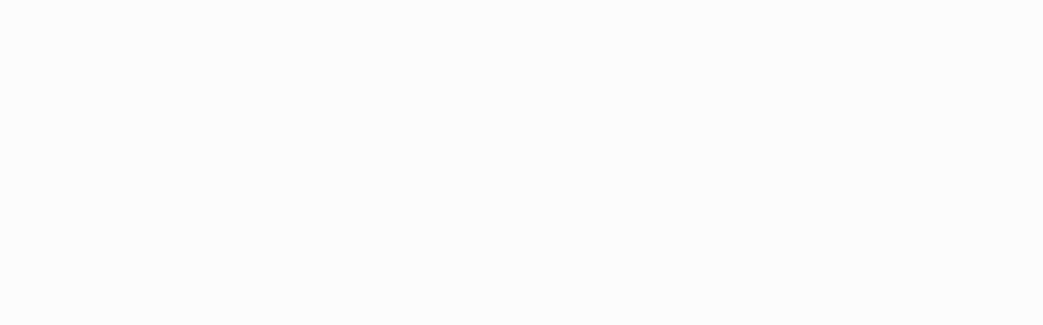

--- FILE ---
content_type: text/html
request_url: https://ru.uefa.com/nationalassociations/ger/national/
body_size: 20873
content:





<!DOCTYPE html>
<html lang="ru" data-lang="ru" data-culture="ru-RU">

<head prefix="og: http://ogp.me/ns# fb: http://ogp.me/ns/fb# website: http://ogp.me/ns/website# ">
  <title>&#x421;&#x431;&#x43E;&#x440;&#x43D;&#x44B;&#x435; | &#x413;&#x435;&#x440;&#x43C;&#x430;&#x43D;&#x438;&#x44F; | &#x41D;&#x430;&#x446;&#x438;&#x43E;&#x43D;&#x430;&#x43B;&#x44C;&#x43D;&#x44B;&#x435; &#x430;&#x441;&#x441;&#x43E;&#x446;&#x438;&#x430;&#x446;&#x438;&#x438; | UEFA.com</title>
  <meta http-equiv="X-UA-Compatible" content="IE=edge" />
  <meta http-equiv="Content-Type" content="text/html; charset=utf-8" />
  <meta charset="utf-8" />
  <meta name="description" content="&#x421;&#x430;&#x439;&#x442; &#x435;&#x432;&#x440;&#x43E;&#x43F;&#x435;&#x439;&#x441;&#x43A;&#x43E;&#x433;&#x43E; &#x444;&#x443;&#x442;&#x431;&#x43E;&#x43B;&#x430; UEFA.com - &#x43E;&#x444;&#x438;&#x446;&#x438;&#x430;&#x43B;&#x44C;&#x43D;&#x44B;&#x439; &#x441;&#x430;&#x439;&#x442; &#x423;&#x415;&#x424;&#x410;, &#x421;&#x43E;&#x44E;&#x437;&#x430; &#x435;&#x432;&#x440;&#x43E;&#x43F;&#x435;&#x439;&#x441;&#x43A;&#x438;&#x445; &#x444;&#x443;&#x442;&#x431;&#x43E;&#x43B;&#x44C;&#x43D;&#x44B;&#x445; &#x430;&#x441;&#x441;&#x43E;&#x446;&#x438;&#x430;&#x446;&#x438;&#x439;, &#x433;&#x43B;&#x430;&#x432;&#x43D;&#x43E;&#x433;&#x43E; &#x43E;&#x440;&#x433;&#x430;&#x43D;&#x430; &#x443;&#x43F;&#x440;&#x430;&#x432;&#x43B;&#x435;&#x43D;&#x438;&#x44F; &#x444;&#x443;&#x442;&#x431;&#x43E;&#x43B;&#x43E;&#x43C; &#x432; &#x415;&#x432;&#x440;&#x43E;&#x43F;&#x435;. &#x423;&#x415;&#x424;&#x410; &#x43F;&#x440;&#x43E;&#x43F;&#x430;&#x433;&#x430;&#x43D;&#x434;&#x438;&#x440;&#x443;&#x435;&#x442;, &#x437;&#x430;&#x449;&#x438;&#x449;&#x430;&#x435;&#x442; &#x438; &#x440;&#x430;&#x437;&#x432;&#x438;&#x432;&#x430;&#x435;&#x442; &#x435;&#x432;&#x440;&#x43E;&#x43F;&#x435;&#x439;&#x441;&#x43A;&#x438;&#x439; &#x444;&#x443;&#x442;&#x431;&#x43E;&#x43B; &#x447;&#x435;&#x440;&#x435;&#x437; &#x441;&#x432;&#x43E;&#x438; 55 &#x43D;&#x430;&#x446;&#x438;&#x43E;&#x43D;&#x430;&#x43B;&#x44C;&#x43D;&#x44B;&#x445; &#x430;&#x441;&#x441;&#x43E;&#x446;&#x438;&#x430;&#x446;&#x438;&#x439;, &#x430; &#x442;&#x430;&#x43A;&#x436;&#x435; &#x43F;&#x440;&#x43E;&#x432;&#x43E;&#x434;&#x438;&#x442; &#x431;&#x43E;&#x43B;&#x44C;&#x448;&#x438;&#x43D;&#x441;&#x442;&#x432;&#x43E; &#x441;&#x430;&#x43C;&#x44B;&#x445; &#x438;&#x437;&#x432;&#x435;&#x441;&#x442;&#x43D;&#x44B;&#x445; &#x432; &#x43C;&#x438;&#x440;&#x435; &#x444;&#x443;&#x442;&#x431;&#x43E;&#x43B;&#x44C;&#x43D;&#x44B;&#x445; &#x442;&#x443;&#x440;&#x43D;&#x438;&#x440;&#x43E;&#x432;, &#x432;&#x43A;&#x43B;&#x44E;&#x447;&#x430;&#x44F; &#x43C;&#x443;&#x436;&#x441;&#x43A;&#x443;&#x44E; &#x438; &#x436;&#x435;&#x43D;&#x441;&#x43A;&#x443;&#x44E; &#x41B;&#x438;&#x433;&#x443; &#x447;&#x435;&#x43C;&#x43F;&#x438;&#x43E;&#x43D;&#x43E;&#x432; &#x423;&#x415;&#x424;&#x410;, &#x41B;&#x438;&#x433;&#x443; &#x415;&#x432;&#x440;&#x43E;&#x43F;&#x44B; &#x423;&#x415;&#x424;&#x410;, &#x447;&#x435;&#x43C;&#x43F;&#x438;&#x43E;&#x43D;&#x430;&#x442;&#x44B; &#x415;&#x432;&#x440;&#x43E;&#x43F;&#x44B; &#x438; &#x43C;&#x43D;&#x43E;&#x433;&#x438;&#x435; &#x434;&#x440;&#x443;&#x433;&#x438;&#x435; &#x441;&#x43E;&#x440;&#x435;&#x432;&#x43D;&#x43E;&#x432;&#x430;&#x43D;&#x438;&#x44F;. &#x421;&#x430;&#x439;&#x442; &#x43F;&#x440;&#x435;&#x434;&#x43B;&#x430;&#x433;&#x430;&#x435;&#x442; &#x43F;&#x43E;&#x441;&#x43B;&#x435;&#x434;&#x43D;&#x438;&#x435; &#x43D;&#x43E;&#x432;&#x43E;&#x441;&#x442;&#x438; &#x435;&#x432;&#x440;&#x43E;&#x43F;&#x435;&#x439;&#x441;&#x43A;&#x43E;&#x433;&#x43E; &#x444;&#x443;&#x442;&#x431;&#x43E;&#x43B;&#x430;, &#x431;&#x43E;&#x433;&#x430;&#x442;&#x44B;&#x439; &#x430;&#x440;&#x445;&#x438;&#x432; &#x432;&#x438;&#x434;&#x435;&#x43E;&#x43C;&#x430;&#x442;&#x435;&#x440;&#x438;&#x430;&#x43B;&#x43E;&#x432; &#x438; &#x441;&#x442;&#x430;&#x442;&#x438;&#x441;&#x442;&#x438;&#x43A;&#x438;, &#x430; &#x442;&#x430;&#x43A;&#x436;&#x435; &#x440;&#x430;&#x441;&#x441;&#x43A;&#x430;&#x437;&#x44B;&#x432;&#x430;&#x435;&#x442; &#x43E; &#x440;&#x430;&#x431;&#x43E;&#x442;&#x435; &#x43E;&#x440;&#x433;&#x430;&#x43D;&#x438;&#x437;&#x430;&#x446;&#x438;&#x438;, &#x43F;&#x440;&#x435;&#x434;&#x43E;&#x441;&#x442;&#x430;&#x432;&#x43B;&#x44F;&#x44F; &#x432; &#x447;&#x438;&#x441;&#x43B;&#x435; &#x43F;&#x440;&#x43E;&#x447;&#x435;&#x433;&#x43E; &#x438;&#x43D;&#x444;&#x43E;&#x440;&#x43C;&#x430;&#x446;&#x438;&#x44E; &#x43E; &#x444;&#x438;&#x43D;&#x430;&#x43D;&#x441;&#x43E;&#x432;&#x43E;&#x43C; &quot;&#x444;&#x44D;&#x439;&#x440;-&#x43F;&#x43B;&#x435;&#x439;&quot;, &#x43F;&#x43E;&#x434;&#x434;&#x435;&#x440;&#x436;&#x43A;&#x435; &#x423;&#x415;&#x424;&#x410; &#x43C;&#x430;&#x441;&#x441;&#x43E;&#x432;&#x43E;&#x433;&#x43E; &#x444;&#x443;&#x442;&#x431;&#x43E;&#x43B;&#x430; &#x438; &#x43F;&#x440;&#x43E;&#x433;&#x440;&#x430;&#x43C;&#x43C;&#x435; &#x43F;&#x43E;&#x43C;&#x43E;&#x449;&#x438; HatTrick." />
  <meta name="author" content="UEFA.com" />
  <meta name="HandheldFriendly" content="true">
  <meta name="MobileOptimized" content="320">
  <meta name="application-name" content="UEFA.com">
  <meta name="mobile-web-app-capable" content="yes">
  <meta name="apple-mobile-web-app-title" content="UEFA.com">
  <meta name="theme-color" content="#ffffff">
  <meta property="twitter:text:title" content="&#x421;&#x431;&#x43E;&#x440;&#x43D;&#x44B;&#x435; | &#x413;&#x435;&#x440;&#x43C;&#x430;&#x43D;&#x438;&#x44F; | &#x41D;&#x430;&#x446;&#x438;&#x43E;&#x43D;&#x430;&#x43B;&#x44C;&#x43D;&#x44B;&#x435; &#x430;&#x441;&#x441;&#x43E;&#x446;&#x438;&#x430;&#x446;&#x438;&#x438;" />

    <meta name="twitter:card" content="summary_large_image">

    <meta property="og:url" content="https://ru.uefa.com/nationalassociations/ger/national/" />
    <link rel="canonical" href="https://ru.uefa.com/nationalassociations/ger/national/" />
  <meta property="og:type" content="website" />
  <meta property="og:title" content="&#x421;&#x431;&#x43E;&#x440;&#x43D;&#x44B;&#x435; | &#x413;&#x435;&#x440;&#x43C;&#x430;&#x43D;&#x438;&#x44F; | &#x41D;&#x430;&#x446;&#x438;&#x43E;&#x43D;&#x430;&#x43B;&#x44C;&#x43D;&#x44B;&#x435; &#x430;&#x441;&#x441;&#x43E;&#x446;&#x438;&#x430;&#x446;&#x438;&#x438;" />
    <meta property="og:image" content="https://img.uefa.com/imgml/icons/social/og/uefacom.jpg" />
    <meta property="og:image:width" content="2048">
    <meta property="og:image:height" content="1152">
    <link rel="image_src" href="https://img.uefa.com/imgml/icons/social/og/uefacom.jpg" />
  <meta property="og:description" content="&#x421;&#x430;&#x439;&#x442; &#x435;&#x432;&#x440;&#x43E;&#x43F;&#x435;&#x439;&#x441;&#x43A;&#x43E;&#x433;&#x43E; &#x444;&#x443;&#x442;&#x431;&#x43E;&#x43B;&#x430; UEFA.com - &#x43E;&#x444;&#x438;&#x446;&#x438;&#x430;&#x43B;&#x44C;&#x43D;&#x44B;&#x439; &#x441;&#x430;&#x439;&#x442; &#x423;&#x415;&#x424;&#x410;, &#x421;&#x43E;&#x44E;&#x437;&#x430; &#x435;&#x432;&#x440;&#x43E;&#x43F;&#x435;&#x439;&#x441;&#x43A;&#x438;&#x445; &#x444;&#x443;&#x442;&#x431;&#x43E;&#x43B;&#x44C;&#x43D;&#x44B;&#x445; &#x430;&#x441;&#x441;&#x43E;&#x446;&#x438;&#x430;&#x446;&#x438;&#x439;, &#x433;&#x43B;&#x430;&#x432;&#x43D;&#x43E;&#x433;&#x43E; &#x43E;&#x440;&#x433;&#x430;&#x43D;&#x430; &#x443;&#x43F;&#x440;&#x430;&#x432;&#x43B;&#x435;&#x43D;&#x438;&#x44F; &#x444;&#x443;&#x442;&#x431;&#x43E;&#x43B;&#x43E;&#x43C; &#x432; &#x415;&#x432;&#x440;&#x43E;&#x43F;&#x435;. &#x423;&#x415;&#x424;&#x410; &#x43F;&#x440;&#x43E;&#x43F;&#x430;&#x433;&#x430;&#x43D;&#x434;&#x438;&#x440;&#x443;&#x435;&#x442;, &#x437;&#x430;&#x449;&#x438;&#x449;&#x430;&#x435;&#x442; &#x438; &#x440;&#x430;&#x437;&#x432;&#x438;&#x432;&#x430;&#x435;&#x442; &#x435;&#x432;&#x440;&#x43E;&#x43F;&#x435;&#x439;&#x441;&#x43A;&#x438;&#x439; &#x444;&#x443;&#x442;&#x431;&#x43E;&#x43B; &#x447;&#x435;&#x440;&#x435;&#x437; &#x441;&#x432;&#x43E;&#x438; 55 &#x43D;&#x430;&#x446;&#x438;&#x43E;&#x43D;&#x430;&#x43B;&#x44C;&#x43D;&#x44B;&#x445; &#x430;&#x441;&#x441;&#x43E;&#x446;&#x438;&#x430;&#x446;&#x438;&#x439;, &#x430; &#x442;&#x430;&#x43A;&#x436;&#x435; &#x43F;&#x440;&#x43E;&#x432;&#x43E;&#x434;&#x438;&#x442; &#x431;&#x43E;&#x43B;&#x44C;&#x448;&#x438;&#x43D;&#x441;&#x442;&#x432;&#x43E; &#x441;&#x430;&#x43C;&#x44B;&#x445; &#x438;&#x437;&#x432;&#x435;&#x441;&#x442;&#x43D;&#x44B;&#x445; &#x432; &#x43C;&#x438;&#x440;&#x435; &#x444;&#x443;&#x442;&#x431;&#x43E;&#x43B;&#x44C;&#x43D;&#x44B;&#x445; &#x442;&#x443;&#x440;&#x43D;&#x438;&#x440;&#x43E;&#x432;, &#x432;&#x43A;&#x43B;&#x44E;&#x447;&#x430;&#x44F; &#x43C;&#x443;&#x436;&#x441;&#x43A;&#x443;&#x44E; &#x438; &#x436;&#x435;&#x43D;&#x441;&#x43A;&#x443;&#x44E; &#x41B;&#x438;&#x433;&#x443; &#x447;&#x435;&#x43C;&#x43F;&#x438;&#x43E;&#x43D;&#x43E;&#x432; &#x423;&#x415;&#x424;&#x410;, &#x41B;&#x438;&#x433;&#x443; &#x415;&#x432;&#x440;&#x43E;&#x43F;&#x44B; &#x423;&#x415;&#x424;&#x410;, &#x447;&#x435;&#x43C;&#x43F;&#x438;&#x43E;&#x43D;&#x430;&#x442;&#x44B; &#x415;&#x432;&#x440;&#x43E;&#x43F;&#x44B; &#x438; &#x43C;&#x43D;&#x43E;&#x433;&#x438;&#x435; &#x434;&#x440;&#x443;&#x433;&#x438;&#x435; &#x441;&#x43E;&#x440;&#x435;&#x432;&#x43D;&#x43E;&#x432;&#x430;&#x43D;&#x438;&#x44F;. &#x421;&#x430;&#x439;&#x442; &#x43F;&#x440;&#x435;&#x434;&#x43B;&#x430;&#x433;&#x430;&#x435;&#x442; &#x43F;&#x43E;&#x441;&#x43B;&#x435;&#x434;&#x43D;&#x438;&#x435; &#x43D;&#x43E;&#x432;&#x43E;&#x441;&#x442;&#x438; &#x435;&#x432;&#x440;&#x43E;&#x43F;&#x435;&#x439;&#x441;&#x43A;&#x43E;&#x433;&#x43E; &#x444;&#x443;&#x442;&#x431;&#x43E;&#x43B;&#x430;, &#x431;&#x43E;&#x433;&#x430;&#x442;&#x44B;&#x439; &#x430;&#x440;&#x445;&#x438;&#x432; &#x432;&#x438;&#x434;&#x435;&#x43E;&#x43C;&#x430;&#x442;&#x435;&#x440;&#x438;&#x430;&#x43B;&#x43E;&#x432; &#x438; &#x441;&#x442;&#x430;&#x442;&#x438;&#x441;&#x442;&#x438;&#x43A;&#x438;, &#x430; &#x442;&#x430;&#x43A;&#x436;&#x435; &#x440;&#x430;&#x441;&#x441;&#x43A;&#x430;&#x437;&#x44B;&#x432;&#x430;&#x435;&#x442; &#x43E; &#x440;&#x430;&#x431;&#x43E;&#x442;&#x435; &#x43E;&#x440;&#x433;&#x430;&#x43D;&#x438;&#x437;&#x430;&#x446;&#x438;&#x438;, &#x43F;&#x440;&#x435;&#x434;&#x43E;&#x441;&#x442;&#x430;&#x432;&#x43B;&#x44F;&#x44F; &#x432; &#x447;&#x438;&#x441;&#x43B;&#x435; &#x43F;&#x440;&#x43E;&#x447;&#x435;&#x433;&#x43E; &#x438;&#x43D;&#x444;&#x43E;&#x440;&#x43C;&#x430;&#x446;&#x438;&#x44E; &#x43E; &#x444;&#x438;&#x43D;&#x430;&#x43D;&#x441;&#x43E;&#x432;&#x43E;&#x43C; &quot;&#x444;&#x44D;&#x439;&#x440;-&#x43F;&#x43B;&#x435;&#x439;&quot;, &#x43F;&#x43E;&#x434;&#x434;&#x435;&#x440;&#x436;&#x43A;&#x435; &#x423;&#x415;&#x424;&#x410; &#x43C;&#x430;&#x441;&#x441;&#x43E;&#x432;&#x43E;&#x433;&#x43E; &#x444;&#x443;&#x442;&#x431;&#x43E;&#x43B;&#x430; &#x438; &#x43F;&#x440;&#x43E;&#x433;&#x440;&#x430;&#x43C;&#x43C;&#x435; &#x43F;&#x43E;&#x43C;&#x43E;&#x449;&#x438; HatTrick." />
  <meta property="og:site_name" content="UEFA.com" />
  <!-- mobile stuff -->
  <meta name="viewport" content="width=device-width, initial-scale=1.0" />
  


  <link rel="preload" crossorigin="anonymous" href="https://ru.uefa.com/Content/fonts/icomoon/icomoon.woff"
    as="font" />
      <link rel="preload" crossorigin="anonymous" href="https://panenka.uefa.com/panenka/fonts/manrope/manrope-regular.woff2" as="font" />
      <link rel="preload" crossorigin="anonymous" href="https://panenka.uefa.com/panenka/fonts/manrope/manrope-semibold.woff2" as="font" />
      <link rel="preload" crossorigin="anonymous" href="https://panenka.uefa.com/panenka/fonts/manrope/manrope-bold.woff2" as="font" />

  <link href="/CompiledAssets/UefaCom/css/preload.css?_t=2f213b5383a4a45aff25961a7e3a2830" rel="stylesheet" type="text/css" /><link href="/CompiledAssets/UefaCom/css/modules/template/header-preload.css?_t=55f3dd28d6154956cce7728ac72f69b3" rel="stylesheet" type="text/css" /><link href="/CompiledAssets/UefaCom/css/modules/template/sticky-nav-preload.css?_t=a9eb8ef25affd1fa58639981f9bd9eb2" rel="stylesheet" type="text/css" />
  
  <link rel="preload" href="/CompiledAssets/UefaCom/css/fonts/global.css?_t=d752637a4cc4230fecf23a273a392daf" as="style" onload="this.onload=null;this.rel='stylesheet';"><noscript><link rel="stylesheet" href="/CompiledAssets/UefaCom/css/fonts/global.css?_t=d752637a4cc4230fecf23a273a392daf"></noscript><link rel="preload" href="/CompiledAssets/UefaCom/css/competitions/corporate/base.css?_t=90cdb9d8e703f08621470def3e177330" as="style" onload="this.onload=null;this.rel='stylesheet';"><noscript><link rel="stylesheet" href="/CompiledAssets/UefaCom/css/competitions/corporate/base.css?_t=90cdb9d8e703f08621470def3e177330"></noscript>
  <link rel="preload" href="/CompiledAssets/UefaCom/css/modules/teams/association-header.css?_t=0d4d21973fec442850f3fc0379f50b34" as="style" onload="this.onload=null;this.rel='stylesheet';"><noscript><link rel="stylesheet" href="/CompiledAssets/UefaCom/css/modules/teams/association-header.css?_t=0d4d21973fec442850f3fc0379f50b34"></noscript><link rel="preload" href="/CompiledAssets/UefaCom/css/modules/common/chipsmenu.css?_t=f019c25f9e6e60cf81ebb450e6d86bfc" as="style" onload="this.onload=null;this.rel='stylesheet';"><noscript><link rel="stylesheet" href="/CompiledAssets/UefaCom/css/modules/common/chipsmenu.css?_t=f019c25f9e6e60cf81ebb450e6d86bfc"></noscript><link rel="preload" href="/CompiledAssets/UefaCom/css/modules/common/inpage-nav.css?_t=e100d0242c96e8658f7604abf691ecf9" as="style" onload="this.onload=null;this.rel='stylesheet';"><noscript><link rel="stylesheet" href="/CompiledAssets/UefaCom/css/modules/common/inpage-nav.css?_t=e100d0242c96e8658f7604abf691ecf9"></noscript><link rel="preload" href="/CompiledAssets/UefaCom/css/modules/template/footer-corporate.css?_t=511684ccfc0366d7db75cbe66bb402b6" as="style" onload="this.onload=null;this.rel='stylesheet';"><noscript><link rel="stylesheet" href="/CompiledAssets/UefaCom/css/modules/template/footer-corporate.css?_t=511684ccfc0366d7db75cbe66bb402b6"></noscript>
  

  <noscript>
    <style>
      html {
        opacity: 1;
      }
    </style>
  </noscript>

  <script type="application/ld+json">
{"@type":"WebPage","@context":"http://schema.org","@id":"https://ru.uefa.com/nationalassociations/ger/national/","url":"https://ru.uefa.com/nationalassociations/ger/national/","headline":"\u0421\u0431\u043E\u0440\u043D\u044B\u0435 | \u0413\u0435\u0440\u043C\u0430\u043D\u0438\u044F | \u041D\u0430\u0446\u0438\u043E\u043D\u0430\u043B\u044C\u043D\u044B\u0435 \u0430\u0441\u0441\u043E\u0446\u0438\u0430\u0446\u0438\u0438 | UEFA.com","description":"\u0421\u0430\u0439\u0442 \u0435\u0432\u0440\u043E\u043F\u0435\u0439\u0441\u043A\u043E\u0433\u043E \u0444\u0443\u0442\u0431\u043E\u043B\u0430 UEFA.com - \u043E\u0444\u0438\u0446\u0438\u0430\u043B\u044C\u043D\u044B\u0439 \u0441\u0430\u0439\u0442 \u0423\u0415\u0424\u0410, \u0421\u043E\u044E\u0437\u0430 \u0435\u0432\u0440\u043E\u043F\u0435\u0439\u0441\u043A\u0438\u0445 \u0444\u0443\u0442\u0431\u043E\u043B\u044C\u043D\u044B\u0445 \u0430\u0441\u0441\u043E\u0446\u0438\u0430\u0446\u0438\u0439, \u0433\u043B\u0430\u0432\u043D\u043E\u0433\u043E \u043E\u0440\u0433\u0430\u043D\u0430 \u0443\u043F\u0440\u0430\u0432\u043B\u0435\u043D\u0438\u044F \u0444\u0443\u0442\u0431\u043E\u043B\u043E\u043C \u0432 \u0415\u0432\u0440\u043E\u043F\u0435. \u0423\u0415\u0424\u0410 \u043F\u0440\u043E\u043F\u0430\u0433\u0430\u043D\u0434\u0438\u0440\u0443\u0435\u0442, \u0437\u0430\u0449\u0438\u0449\u0430\u0435\u0442 \u0438 \u0440\u0430\u0437\u0432\u0438\u0432\u0430\u0435\u0442 \u0435\u0432\u0440\u043E\u043F\u0435\u0439\u0441\u043A\u0438\u0439 \u0444\u0443\u0442\u0431\u043E\u043B \u0447\u0435\u0440\u0435\u0437 \u0441\u0432\u043E\u0438 55 \u043D\u0430\u0446\u0438\u043E\u043D\u0430\u043B\u044C\u043D\u044B\u0445 \u0430\u0441\u0441\u043E\u0446\u0438\u0430\u0446\u0438\u0439, \u0430 \u0442\u0430\u043A\u0436\u0435 \u043F\u0440\u043E\u0432\u043E\u0434\u0438\u0442 \u0431\u043E\u043B\u044C\u0448\u0438\u043D\u0441\u0442\u0432\u043E \u0441\u0430\u043C\u044B\u0445 \u0438\u0437\u0432\u0435\u0441\u0442\u043D\u044B\u0445 \u0432 \u043C\u0438\u0440\u0435 \u0444\u0443\u0442\u0431\u043E\u043B\u044C\u043D\u044B\u0445 \u0442\u0443\u0440\u043D\u0438\u0440\u043E\u0432, \u0432\u043A\u043B\u044E\u0447\u0430\u044F \u043C\u0443\u0436\u0441\u043A\u0443\u044E \u0438 \u0436\u0435\u043D\u0441\u043A\u0443\u044E \u041B\u0438\u0433\u0443 \u0447\u0435\u043C\u043F\u0438\u043E\u043D\u043E\u0432 \u0423\u0415\u0424\u0410, \u041B\u0438\u0433\u0443 \u0415\u0432\u0440\u043E\u043F\u044B \u0423\u0415\u0424\u0410, \u0447\u0435\u043C\u043F\u0438\u043E\u043D\u0430\u0442\u044B \u0415\u0432\u0440\u043E\u043F\u044B \u0438 \u043C\u043D\u043E\u0433\u0438\u0435 \u0434\u0440\u0443\u0433\u0438\u0435 \u0441\u043E\u0440\u0435\u0432\u043D\u043E\u0432\u0430\u043D\u0438\u044F. \u0421\u0430\u0439\u0442 \u043F\u0440\u0435\u0434\u043B\u0430\u0433\u0430\u0435\u0442 \u043F\u043E\u0441\u043B\u0435\u0434\u043D\u0438\u0435 \u043D\u043E\u0432\u043E\u0441\u0442\u0438 \u0435\u0432\u0440\u043E\u043F\u0435\u0439\u0441\u043A\u043E\u0433\u043E \u0444\u0443\u0442\u0431\u043E\u043B\u0430, \u0431\u043E\u0433\u0430\u0442\u044B\u0439 \u0430\u0440\u0445\u0438\u0432 \u0432\u0438\u0434\u0435\u043E\u043C\u0430\u0442\u0435\u0440\u0438\u0430\u043B\u043E\u0432 \u0438 \u0441\u0442\u0430\u0442\u0438\u0441\u0442\u0438\u043A\u0438, \u0430 \u0442\u0430\u043A\u0436\u0435 \u0440\u0430\u0441\u0441\u043A\u0430\u0437\u044B\u0432\u0430\u0435\u0442 \u043E \u0440\u0430\u0431\u043E\u0442\u0435 \u043E\u0440\u0433\u0430\u043D\u0438\u0437\u0430\u0446\u0438\u0438, \u043F\u0440\u0435\u0434\u043E\u0441\u0442\u0430\u0432\u043B\u044F\u044F \u0432 \u0447\u0438\u0441\u043B\u0435 \u043F\u0440\u043E\u0447\u0435\u0433\u043E \u0438\u043D\u0444\u043E\u0440\u043C\u0430\u0446\u0438\u044E \u043E \u0444\u0438\u043D\u0430\u043D\u0441\u043E\u0432\u043E\u043C \u0022\u0444\u044D\u0439\u0440-\u043F\u043B\u0435\u0439\u0022, \u043F\u043E\u0434\u0434\u0435\u0440\u0436\u043A\u0435 \u0423\u0415\u0424\u0410 \u043C\u0430\u0441\u0441\u043E\u0432\u043E\u0433\u043E \u0444\u0443\u0442\u0431\u043E\u043B\u0430 \u0438 \u043F\u0440\u043E\u0433\u0440\u0430\u043C\u043C\u0435 \u043F\u043E\u043C\u043E\u0449\u0438 HatTrick.","potentialAction":{"@type":"ReadAction","target":"https://ru.uefa.com/nationalassociations/ger/national/"}}  </script>

  <script type="text/javascript">
    window.environment = 'prd';
    window.uefaBaseUrl = '//ru.uefa.com';
    window.uefaApiBaseUrl = '/api/v1/';
    window.showTeamsDisclaimer = false;

    window.competitionId = '';
    window.competitionFolder = '';
    window.competitionBanner = '';
    window.competitionTracking = 'uefa';
    window.competitionCode = 'uefa';
    window.competitionName = '';
    window.competitionUrl = '';
    window.isClub = true;
    window.currentSeason = null;
    window.currentPhase = '';
    window.imgBaseUrl = 'https://img.uefa.com';

    window.apiKey = 'ceeee1a5bb209502c6c438abd8f30aef179ce669bb9288f2d1cf2fa276de03f4';
    window.fspApiLimit = 50;
    window.matchApiUrl = 'https://match.uefa.com/';
    window.compApiUrl = 'https://comp.uefa.com/';
    window.compStatsApiUrl = 'https://compstats.uefa.com/';
    window.standingsApiUrl = 'https://standings.uefa.com/';
    window.drawApiUrl = 'https://fsp-draw-service.uefa.com/';
    window.matchStatsApiUrl = 'https://matchstats.uefa.com/';
    window.bracketApiUrl = 'https://bracket-service.uefa.com/';
    window.masApiUrl = 'https://mas.uefa.com/';
    window.domesticApiUrl = 'https://domestic.uefa.com/';
    window.cardApiUrl = 'https://fsp-data-cards-service.uefa.com/';
    window.performanceApiBaseUrl = 'https://fsp-players-ranking-service.uefa.com/';
    window.broadcasterApiUrl = 'https://broadcaster.uefa.com/';
    window.cobaltApiUrl = 'https://editorial.uefa.com/api/';
    window.cobaltApiKey = 'bc1ff15c-814f-4318-b374-50ad9c1b7294';
    window.cobaltBaseUrl = 'https://editorial.uefa.com/';
    window.cobaltImgBaseUrl = 'https://editorial.uefa.com/';
    window.sponsorApiUrl = 'https://fsp-sponsor-service.uefa.com/';
    window.sponsorPhase = '';
    window.pssApiUrl = 'https://pss.uefa.com/';
    window.storyTellerApiKey = '33b93e10-d36b-4336-8c71-bf72e7db4be5';
    window.uefaTvApiKey = '';
    window.uefaTvRealm = '';
    window.uefaTvApiUrl = '';
    window.gaGtagId = 'G-X6QJTK7ZQG';

    window.gamingHubComponentUrl = 'https://gaming.uefa.com/webcomponent/index.js';

    window.videoAdvTag = 'https://pubads.g.doubleclick.net/gampad/ads?iu=/5874/universal_video&description_url=[description_url]&tfcd=0&npa=0&sz=512x288&gdfp_req=1&output=vast&unviewed_position_start=1&env=vp&impl=s&correlator=[timestamp]&cust_params=application%3Dweb.uefacom%26section%3D[section]%26kind%3D[kind]';
    window.videoAdsContext = '';
    window.bannerAdsContext = '';

    window.idpScript = 'https://idpassets-ping.uefa.com/idp.js';
    window.idpApiKey = '998b963a-5d91-4956-a062-33d809aaf15b';
    window.idpScope = '';
    window.useCustomAuthDialog = true;


    window.syncFavouritesNotification = false;
    window.syncFollowedNotification = false;

    window.languageRedirection = false;

    window.jwplayerScript = 'https://cdn.jwplayer.com/libraries/MRgM2eB8.js';
    window.appInsightsConnectionString = 'InstrumentationKey=9c0b0885-769f-44f0-89f4-8a39a924aaa6;IngestionEndpoint=https://westeurope-2.in.applicationinsights.azure.com/;LiveEndpoint=https://westeurope.livediagnostics.monitor.azure.com/';
    window.appInsightsSamplingPercentage = 2;

    window.impressionScrollThreshold = 40;
    window.impressionTimeThreshold = 300;

    window.newTableFormat = false;
    window.enableVideoSponsorsLogo = false;
    window.imageSizesConfig = [{"name":"clubs","match":"img(?:[-.]\\w\u002B)?\\.uefa\\.com\\/imgml\\/TP\\/teams\\/logos\\/(\\d\u002Bx\\d\u002B)\\/","sizes":[18,32,36,50,64,70,100,140,240,700],"type":"PATH","path":"\\/\\d\u002Bx\\d\u002B\\/"},{"name":"teams","match":"img(?:[-.]\\w\u002B)?\\.uefa\\.com\\/imgml\\/flags\\/(\\d\u002Bx\\d\u002B)\\/","sizes":[18,32,36,50,64,70,100,140,240,700],"type":"PATH","path":"\\/\\d\u002Bx\\d\u002B\\/"},{"name":"players","match":"img(?:[-.]\\w\u002B)?\\.uefa\\.com\\/imgml\\/TP\\/players\\/\\d\u002B\\/\\d\u002B\\/(\\d\u002Bx\\d\u002B)\\/","sizes":[27,75,324],"type":"PATH","path":"\\/\\d\u002Bx\\d\u002B\\/"},{"name":"editorial","match":"editorial(?:[-.]\\w\u002B)?\\.uefa\\.com","sizes":[158,276,280,369,490,556,656,988,2048],"type":"AKAMAI","path":"\\/\\d\u002Bx\\d\u002B\\/","qs":"imwidth"},{"name":"others","match":"img(?:\\.\\w\u002B)?\\.uefa\\.com","sizes":[36,65,75,83,140,166,324,400,700,5000],"type":"AKAMAI","path":"\\/\\d\u002Bx\\d\u002B\\/","qs":"imwidth"}];
  </script>
  <script type="text/javascript">
    window.d3OnLoad = (callback) => {
      window.addEventListener('load', () => { callback(); }, false);
    }
  </script>

  <!--[if lt IE 10]>
      <script>document.getElementsByTagName("html")[0].className = "old-ie";</script>
    <![endif]-->
  
  


    <!-- OneTrust Cookies Consent Notice start -->
    <script src="https://cdn.cookielaw.org/scripttemplates/otSDKStub.js" data-document-language="true" type="text/javascript" charset="UTF-8"
      data-domain-script="0fa1d477-2aa6-4739-8fc7-bfa6a4a5e156"></script>
    <script type="text/javascript">
      window.OptanonActive = true;
      function OptanonWrapper() {
        window.dataLayer.push({ event: 'OneTrustGroupsUpdated' });
      }
    </script>
    <!-- OneTrust Cookies Consent Notice end -->

    <script type="text/javascript" src="//c.webtrends-optimize.com/acs/accounts/95cd9c25-c6b5-472c-b8a9-6ad5a1e400c8/js/wt.js">
    </script>



  <script type="text/javascript">
    var trackVars = {"language":"RU","pageLanguage":"RU","pageTitle":"\\u0421\\u0431\\u043E\\u0440\\u043D\\u044B\\u0435 | \\u0413\\u0435\\u0440\\u043C\\u0430\\u043D\\u0438\\u044F | \\u041D\\u0430\\u0446\\u0438\\u043E\\u043D\\u0430\\u043B\\u044C\\u043D\\u044B\\u0435 \\u0430\\u0441\\u0441\\u043E\\u0446\\u0438\\u0430\\u0446\\u0438\\u0438 | UEFA.com","competition":"uefa","environment":"production","hour":"15","minute":"51","date":"2025-12-14","dayOfWeek":"Sunday","second":"10","timezone":"00:00:00","siteType":"Website","contentSection1":"uefa","pageName":"/nationalassociations/ger/national-teams/","pageType":"hub","pageSubType":"corporate","contentSection2":"national associations","contentSection3":"national teams"};

    window.dataLayer = window.dataLayer || [];
    window.dataLayer.push({
      event: 'Page Meta',
      pageFormat: 'standard view',
      userAgent: window.navigator.userAgent,
      previousPage: document.referrer,
      ...trackVars,
    });
  </script>
    <script type="text/javascript">
      window.d3OnLoad(function () {
        if (!window.D3 || !window.D3.country) return;

        window.D3.country.get().then(function (country) {
          if (!country.fifaCountryCode) return;
          window.dataLayer.push({
            event: "Page Meta",
            country: country.fifaCountryCode
          });
        });
      });
    </script>
      <!-- Google Analytics -->
      <script>
        (function (i, s, o, g, r, a, m) {
          i['GoogleAnalyticsObject'] = r;
          i[r] = i[r] || function () { (i[r].q = i[r].q || []).push(arguments) },
            i[r].l = 1 * new Date();
          a = s.createElement(o),
            m = s.getElementsByTagName(o)[0];
          a.async = 1;
          a.src = g;
          m.parentNode.insertBefore(a, m)
        })(window, document, 'script', 'https://www.google-analytics.com/analytics.js', 'ga');
        ga('create', 'UA-99223133-1', 'auto');
        ga('set', 'transport', 'beacon');
      </script>
      <!-- end Google Analytics -->
      <!-- Google Tag Manager -->
      <script>
        (function (w, d, s, l, i) {
          w[l] = w[l] || [];
          w[l].push({ 'gtm.start': new Date().getTime(), event: 'gtm.js' });
          var f = d.getElementsByTagName(s)[0],
            j = d.createElement(s),
            dl = l != 'dataLayer' ? '&l=' + l : '';
          j.async = true;
          j.src = 'https://www.googletagmanager.com/gtm.js?id=' + i + dl;
          f.parentNode.insertBefore(j, f);
        })(window, document, 'script', 'dataLayer', 'GTM-5NXJMPQ');
      </script>
      <!-- end Google Tag Manager -->
</head>

<body class="langR pk-font--base-regular" pk-competition="uefa" pk-theme="light">



  <div class="d3-react " data-name="auth-dialog" data-options="null" data-force-inview="true">
  </div>

  <!-- Environment: production -->
  <!-- Version: 2.729.0 -->
  <!-- Google Tag Manager (noscript) -->
    <noscript>
      <iframe src="https://www.googletagmanager.com/ns.html?id=GTM-5NXJMPQ" height="0" width="0"
        style="display: none; visibility: hidden"></iframe>
    </noscript>
  <!-- End Google Tag Manager (noscript) -->


    <!-- IE deprecation message - START -->

<div class="ie-deprecation-banner">
  <img class="ie-deprecation-banner__logo" alt="UEFA.COM" title="UEFA.COM" loading="lazy"
    src="https://img.uefa.com/imgml/uefacom/elements/main-nav/uefa-logo-black.svg" />
  <div class="ie-deprecation-banner__title">UEFA.com лучше работает в других браузерах</div>
  <div class="ie-deprecation-banner__text">Для оптимальной работы сайта мы рекомендуем <a href="https://www.google.com/chrome/" >Chrome</a>, <a href="https://www.mozilla.org/firefox/" >Firefox</a> и <a href="https://www.microsoft.com/edge" >Microsoft Edge</a>.</div>
</div>
    <!-- IE deprecation message - END -->

  



<!-- Main wrapper -->
<div class="main-wrap">
  <a class="skip-link d3-plugin" data-plugin="skip-navigation" pk-theme="light"
    href='#main-content'>Skip to main content</a>
  <!-- Header -->
    <header class="header-wrap">
      





<div class="hidden d3-stylesheet" data-href="/CompiledAssets/UefaCom/css/modules/template/header-preload.css?_t=55f3dd28d6154956cce7728ac72f69b3" ></div>
  <div class="d3-react header header--corporate pk-theme--dark pk-competition--base pk-d--flex pk-w--100" data-name="header" data-options="{&quot;menu&quot;:[{&quot;id&quot;:&quot;featured&quot;,&quot;text&quot;:&quot;\u0413\u043B\u0430\u0432\u043D\u043E\u0435&quot;,&quot;tag&quot;:&quot;featured&quot;,&quot;trackText&quot;:&quot;featured&quot;,&quot;href&quot;:&quot;&quot;,&quot;isActive&quot;:false,&quot;target&quot;:&quot;_self&quot;,&quot;menuItems&quot;:[{&quot;id&quot;:&quot;uefatv&quot;,&quot;parentId&quot;:&quot;featured&quot;,&quot;text&quot;:&quot;UEFA.tv&quot;,&quot;tag&quot;:&quot;nav_uefatv&quot;,&quot;trackText&quot;:&quot;UEFA.tv&quot;,&quot;icon&quot;:&quot;/uefacom/elements/logos/uefatv.svg&quot;,&quot;href&quot;:&quot;https://links.uefa.tv/uefacom-header&quot;,&quot;isActive&quot;:false,&quot;target&quot;:&quot;_blank&quot;},{&quot;id&quot;:&quot;gaming&quot;,&quot;parentId&quot;:&quot;featured&quot;,&quot;text&quot;:&quot;UEFA Gaming&quot;,&quot;tag&quot;:&quot;nav_uefagaming&quot;,&quot;trackText&quot;:&quot;UEFA Gaming&quot;,&quot;icon&quot;:&quot;/uefacom/elements/logos/uefagaming.svg&quot;,&quot;href&quot;:&quot;https://gaming.uefa.com/ru&quot;,&quot;isActive&quot;:false,&quot;target&quot;:&quot;_blank&quot;},{&quot;id&quot;:&quot;store&quot;,&quot;parentId&quot;:&quot;featured&quot;,&quot;text&quot;:&quot;\u041C\u0430\u0433\u0430\u0437\u0438\u043D&quot;,&quot;tag&quot;:&quot;nav_store&quot;,&quot;trackText&quot;:&quot;Store&quot;,&quot;icon&quot;:&quot;features-store&quot;,&quot;href&quot;:&quot;&quot;,&quot;isActive&quot;:false,&quot;target&quot;:&quot;_self&quot;,&quot;menuItems&quot;:[{&quot;id&quot;:&quot;store_dd_team&quot;,&quot;parentId&quot;:&quot;store&quot;,&quot;text&quot;:&quot;\u0421\u0431\u043E\u0440\u043D\u044B\u0435&quot;,&quot;tag&quot;:&quot;national-teams&quot;,&quot;trackText&quot;:&quot;Store - NTC&quot;,&quot;href&quot;:&quot;https://www.shopuefa.com/en/?_s=bm-fi-psc-uefa-hpshopnav&quot;,&quot;isActive&quot;:false,&quot;target&quot;:&quot;_blank&quot;},{&quot;id&quot;:&quot;store_dd_club&quot;,&quot;parentId&quot;:&quot;store&quot;,&quot;text&quot;:&quot;\u041A\u043B\u0443\u0431\u044B&quot;,&quot;tag&quot;:&quot;nav_clubs&quot;,&quot;trackText&quot;:&quot;Store - CC&quot;,&quot;href&quot;:&quot;https://clubcompetitions-shop.com/ru-eu?utm_source=uefa\u0026utm_medium=website\u0026utm_campaign=UCL-store&quot;,&quot;isActive&quot;:false,&quot;target&quot;:&quot;_blank&quot;},{&quot;id&quot;:&quot;store_dd_memorabilia&quot;,&quot;parentId&quot;:&quot;store&quot;,&quot;text&quot;:&quot;\u041C\u0435\u0440\u0447&quot;,&quot;tag&quot;:&quot;memorabilia&quot;,&quot;trackText&quot;:&quot;Memorabilia&quot;,&quot;href&quot;:&quot;https://clubcompetitions-memorabilia.com/?utm_source=www.UEFA.COM\u0026utm_medium=uefa_website_referral\u0026utm_campaign=UEFA%20Website%20referral%20\u0026utm_id=The%20official%20website%20for%20European%20football%20|%20UEFA.com&quot;,&quot;isActive&quot;:false,&quot;target&quot;:&quot;_blank&quot;}],&quot;customProperties&quot;:{&quot;dropdown&quot;:&quot;true&quot;,&quot;hideOnMobile&quot;:&quot;true&quot;}}]},{&quot;id&quot;:&quot;quick-links&quot;,&quot;text&quot;:&quot;quick_links&quot;,&quot;trackText&quot;:&quot;quick_links&quot;,&quot;href&quot;:&quot;&quot;,&quot;isActive&quot;:false,&quot;target&quot;:&quot;_self&quot;,&quot;menuItems&quot;:[{&quot;id&quot;:&quot;match-calendar&quot;,&quot;parentId&quot;:&quot;quick-links&quot;,&quot;text&quot;:&quot;\u0420\u0430\u0441\u043F\u0438\u0441\u0430\u043D\u0438\u0435 \u043C\u0430\u0442\u0447\u0435\u0439&quot;,&quot;tag&quot;:&quot;match-calendar&quot;,&quot;trackText&quot;:&quot;Match Calendar&quot;,&quot;icon&quot;:&quot;tab-bar-matches&quot;,&quot;href&quot;:&quot;/match-calendar/&quot;,&quot;isActive&quot;:false,&quot;target&quot;:&quot;_self&quot;,&quot;customProperties&quot;:{&quot;livescores&quot;:&quot;true&quot;}},{&quot;id&quot;:&quot;store_team&quot;,&quot;parentId&quot;:&quot;quick-links&quot;,&quot;text&quot;:&quot;\u041C\u0430\u0433\u0430\u0437\u0438\u043D (\u0441\u0431\u043E\u0440\u043D\u044B\u0435)&quot;,&quot;tag&quot;:&quot;nav_teams_store&quot;,&quot;trackText&quot;:&quot;Store - NTC&quot;,&quot;icon&quot;:&quot;features-store&quot;,&quot;href&quot;:&quot;https://www.shopuefa.com/en/?_s=bm-fi-psc-uefa-hpshopnav&quot;,&quot;isActive&quot;:false,&quot;target&quot;:&quot;_blank&quot;},{&quot;id&quot;:&quot;store_club&quot;,&quot;parentId&quot;:&quot;quick-links&quot;,&quot;text&quot;:&quot;\u041C\u0430\u0433\u0430\u0437\u0438\u043D (\u043A\u043B\u0443\u0431\u044B)&quot;,&quot;tag&quot;:&quot;nav_clubs_store&quot;,&quot;trackText&quot;:&quot;Store - CC&quot;,&quot;icon&quot;:&quot;features-store&quot;,&quot;href&quot;:&quot;https://clubcompetitions-shop.com/ru-eu?utm_source=uefa\u0026utm_medium=website\u0026utm_campaign=UCL-store&quot;,&quot;isActive&quot;:false,&quot;target&quot;:&quot;_blank&quot;},{&quot;id&quot;:&quot;store_memorabilia&quot;,&quot;parentId&quot;:&quot;quick-links&quot;,&quot;text&quot;:&quot;\u041C\u0435\u0440\u0447 (\u043A\u043B\u0443\u0431\u044B)&quot;,&quot;tag&quot;:&quot;nav_memorabilia&quot;,&quot;trackText&quot;:&quot;Store - Memorabilia&quot;,&quot;icon&quot;:&quot;features-store&quot;,&quot;href&quot;:&quot;https://clubcompetitions-memorabilia.com/?utm_source=www.UEFA.COM\u0026utm_medium=uefa_website_referral\u0026utm_campaign=UEFA%20Website%20referral%20\u0026utm_id=The%20official%20website%20for%20European%20football%20|%20UEFA.com&quot;,&quot;isActive&quot;:false,&quot;target&quot;:&quot;_self&quot;},{&quot;id&quot;:&quot;uefarankings&quot;,&quot;parentId&quot;:&quot;quick-links&quot;,&quot;text&quot;:&quot;\u0420\u0435\u0439\u0442\u0438\u043D\u0433 \u0423\u0415\u0424\u0410&quot;,&quot;tag&quot;:&quot;nav_uefarankings&quot;,&quot;trackText&quot;:&quot;UEFA rankings&quot;,&quot;icon&quot;:&quot;features-stats&quot;,&quot;href&quot;:&quot;/nationalassociations/uefarankings/&quot;,&quot;isActive&quot;:false,&quot;target&quot;:&quot;_self&quot;},{&quot;id&quot;:&quot;ticketshospitality&quot;,&quot;parentId&quot;:&quot;quick-links&quot;,&quot;text&quot;:&quot;\u0411\u0438\u043B\u0435\u0442\u044B \u0438 \u043F\u0440\u0438\u0435\u043C&quot;,&quot;tag&quot;:&quot;ticketshospitality&quot;,&quot;trackText&quot;:&quot;Tickets and hospitality&quot;,&quot;icon&quot;:&quot;features-tickets&quot;,&quot;href&quot;:&quot;/tickets/&quot;,&quot;isActive&quot;:false,&quot;target&quot;:&quot;&quot;}]},{&quot;id&quot;:&quot;uefa-competitions&quot;,&quot;text&quot;:&quot;\u0422\u0443\u0440\u043D\u0438\u0440\u044B \u0423\u0415\u0424\u0410&quot;,&quot;tag&quot;:&quot;uefa_competitions&quot;,&quot;trackText&quot;:&quot;uefa_competitions&quot;,&quot;href&quot;:&quot;&quot;,&quot;isActive&quot;:false,&quot;target&quot;:&quot;_self&quot;,&quot;menuItems&quot;:[{&quot;id&quot;:&quot;clubscomps&quot;,&quot;parentId&quot;:&quot;uefa-competitions&quot;,&quot;text&quot;:&quot;\u041A\u043B\u0443\u0431\u044B&quot;,&quot;tag&quot;:&quot;nav_club&quot;,&quot;trackText&quot;:&quot;clubscomps&quot;,&quot;href&quot;:&quot;&quot;,&quot;isActive&quot;:false,&quot;target&quot;:&quot;_self&quot;,&quot;menuItems&quot;:[{&quot;id&quot;:&quot;ucl&quot;,&quot;parentId&quot;:&quot;clubscomps&quot;,&quot;text&quot;:&quot;\u041B\u0438\u0433\u0430 \u0447\u0435\u043C\u043F\u0438\u043E\u043D\u043E\u0432 \u0423\u0415\u0424\u0410&quot;,&quot;tag&quot;:&quot;nav_uefachampionsleague&quot;,&quot;trackText&quot;:&quot;UEFA Champions League&quot;,&quot;href&quot;:&quot;/uefachampionsleague/&quot;,&quot;isActive&quot;:false,&quot;target&quot;:&quot;_self&quot;,&quot;customProperties&quot;:{&quot;compCode&quot;:&quot;ucl&quot;}},{&quot;id&quot;:&quot;uel&quot;,&quot;parentId&quot;:&quot;clubscomps&quot;,&quot;text&quot;:&quot;\u041B\u0438\u0433\u0430 \u0415\u0432\u0440\u043E\u043F\u044B \u0423\u0415\u0424\u0410&quot;,&quot;tag&quot;:&quot;nav_uefaeuropaleague&quot;,&quot;trackText&quot;:&quot;UEFA Europa League&quot;,&quot;href&quot;:&quot;/uefaeuropaleague/&quot;,&quot;isActive&quot;:false,&quot;target&quot;:&quot;_self&quot;},{&quot;id&quot;:&quot;usc&quot;,&quot;parentId&quot;:&quot;clubscomps&quot;,&quot;text&quot;:&quot;\u0421\u0443\u043F\u0435\u0440\u043A\u0443\u0431\u043E\u043A \u0423\u0415\u0424\u0410&quot;,&quot;tag&quot;:&quot;nav_uefasupercup&quot;,&quot;trackText&quot;:&quot;UEFA Super Cup&quot;,&quot;href&quot;:&quot;/uefasupercup/&quot;,&quot;isActive&quot;:false,&quot;target&quot;:&quot;_self&quot;},{&quot;id&quot;:&quot;uecl&quot;,&quot;parentId&quot;:&quot;clubscomps&quot;,&quot;text&quot;:&quot;\u041B\u0438\u0433\u0430 \u043A\u043E\u043D\u0444\u0435\u0440\u0435\u043D\u0446\u0438\u0439 \u0423\u0415\u0424\u0410&quot;,&quot;tag&quot;:&quot;nav_uefaeuropaconferenceleague&quot;,&quot;trackText&quot;:&quot;UEFA Europa Conference League&quot;,&quot;href&quot;:&quot;/uefaconferenceleague/&quot;,&quot;isActive&quot;:false,&quot;target&quot;:&quot;_self&quot;},{&quot;id&quot;:&quot;uyl&quot;,&quot;parentId&quot;:&quot;clubscomps&quot;,&quot;text&quot;:&quot;\u042E\u043D\u043E\u0448\u0435\u0441\u043A\u0430\u044F \u043B\u0438\u0433\u0430 \u0423\u0415\u0424\u0410&quot;,&quot;tag&quot;:&quot;nav_uefayouthleague&quot;,&quot;trackText&quot;:&quot;UEFA Youth League&quot;,&quot;href&quot;:&quot;/uefayouthleague/&quot;,&quot;isActive&quot;:false,&quot;target&quot;:&quot;_self&quot;},{&quot;id&quot;:&quot;iu20&quot;,&quot;parentId&quot;:&quot;clubscomps&quot;,&quot;text&quot;:&quot;\u041C\u0435\u0436\u043A\u043E\u043D\u0442\u0438\u043D\u0435\u043D\u0442\u0430\u043B\u044C\u043D\u044B\u0439 \u043A\u0443\u0431\u043E\u043A U20&quot;,&quot;tag&quot;:&quot;nav_under20intercontinental&quot;,&quot;trackText&quot;:&quot;U20 Intercontinental&quot;,&quot;href&quot;:&quot;/under20intercontinental/&quot;,&quot;isActive&quot;:false,&quot;target&quot;:&quot;_self&quot;,&quot;customProperties&quot;:{&quot;compCode&quot;:&quot;iu20&quot;}}]},{&quot;id&quot;:&quot;nationalcomps&quot;,&quot;parentId&quot;:&quot;uefa-competitions&quot;,&quot;text&quot;:&quot;\u0421\u0431\u043E\u0440\u043D\u044B\u0435&quot;,&quot;tag&quot;:&quot;nav_national&quot;,&quot;trackText&quot;:&quot;nationalcomps&quot;,&quot;href&quot;:&quot;&quot;,&quot;isActive&quot;:false,&quot;target&quot;:&quot;_self&quot;,&quot;menuItems&quot;:[{&quot;id&quot;:&quot;eq&quot;,&quot;parentId&quot;:&quot;nationalcomps&quot;,&quot;text&quot;:&quot;\u0415\u0432\u0440\u043E\u043F\u0435\u0439\u0441\u043A\u0430\u044F \u043A\u0432\u0430\u043B\u0438\u0444\u0438\u043A\u0430\u0446\u0438\u044F&quot;,&quot;tag&quot;:&quot;nav_euroqualifiers&quot;,&quot;trackText&quot;:&quot;European Qualifiers&quot;,&quot;href&quot;:&quot;/european-qualifiers/&quot;,&quot;isActive&quot;:false,&quot;target&quot;:&quot;_self&quot;},{&quot;id&quot;:&quot;euro2028&quot;,&quot;parentId&quot;:&quot;nationalcomps&quot;,&quot;text&quot;:&quot;\u0415\u0412\u0420\u041E-2028&quot;,&quot;tag&quot;:&quot;nav_euro2028&quot;,&quot;trackText&quot;:&quot;UEFA EURO 2028&quot;,&quot;href&quot;:&quot;/euro2028/&quot;,&quot;isActive&quot;:false,&quot;target&quot;:&quot;_self&quot;},{&quot;id&quot;:&quot;unl&quot;,&quot;parentId&quot;:&quot;nationalcomps&quot;,&quot;text&quot;:&quot;\u041B\u0438\u0433\u0430 \u043D\u0430\u0446\u0438\u0439 \u0423\u0415\u0424\u0410&quot;,&quot;tag&quot;:&quot;nav_UEFA_Nations_League&quot;,&quot;trackText&quot;:&quot;UEFA Nations League&quot;,&quot;href&quot;:&quot;/uefanationsleague/&quot;,&quot;isActive&quot;:false,&quot;target&quot;:&quot;_self&quot;},{&quot;id&quot;:&quot;fin&quot;,&quot;parentId&quot;:&quot;nationalcomps&quot;,&quot;text&quot;:&quot;\u0424\u0438\u043D\u0430\u043B\u0438\u0441\u0441\u0438\u043C\u0430&quot;,&quot;tag&quot;:&quot;nav_finalissima&quot;,&quot;trackText&quot;:&quot;Finalissima&quot;,&quot;href&quot;:&quot;/finalissima/&quot;,&quot;isActive&quot;:false,&quot;target&quot;:&quot;_self&quot;},{&quot;id&quot;:&quot;u21&quot;,&quot;parentId&quot;:&quot;nationalcomps&quot;,&quot;text&quot;:&quot;\u0415\u0412\u0420\u041E \u0441\u0440\u0435\u0434\u0438 \u043C\u043E\u043B\u043E\u0434\u0435\u0436\u0438&quot;,&quot;tag&quot;:&quot;nav_under21&quot;,&quot;trackText&quot;:&quot;UEFA Under-21&quot;,&quot;href&quot;:&quot;/under21/&quot;,&quot;isActive&quot;:false,&quot;target&quot;:&quot;_self&quot;}]},{&quot;id&quot;:&quot;womencomps&quot;,&quot;parentId&quot;:&quot;uefa-competitions&quot;,&quot;text&quot;:&quot;\u0416\u0435\u043D\u0449\u0438\u043D\u044B&quot;,&quot;tag&quot;:&quot;nav_women&quot;,&quot;trackText&quot;:&quot;womencomps&quot;,&quot;href&quot;:&quot;&quot;,&quot;isActive&quot;:false,&quot;target&quot;:&quot;_self&quot;,&quot;menuItems&quot;:[{&quot;id&quot;:&quot;wucl&quot;,&quot;parentId&quot;:&quot;womencomps&quot;,&quot;text&quot;:&quot;\u041B\u0438\u0433\u0430 \u0447\u0435\u043C\u043F\u0438\u043E\u043D\u043E\u0432 \u0441\u0440\u0435\u0434\u0438 \u0436\u0435\u043D\u0449\u0438\u043D&quot;,&quot;tag&quot;:&quot;nav_womenschampionsleague&quot;,&quot;trackText&quot;:&quot;UEFA Women\u0027s Champions League&quot;,&quot;href&quot;:&quot;/womenschampionsleague/&quot;,&quot;isActive&quot;:false,&quot;target&quot;:&quot;_self&quot;},{&quot;id&quot;:&quot;weuro&quot;,&quot;parentId&quot;:&quot;womencomps&quot;,&quot;text&quot;:&quot;\u0415\u0412\u0420\u041E \u0441\u0440\u0435\u0434\u0438 \u0436\u0435\u043D\u0449\u0438\u043D&quot;,&quot;tag&quot;:&quot;nav_woco&quot;,&quot;trackText&quot;:&quot;UEFA Women\u0027s EURO&quot;,&quot;href&quot;:&quot;/womenseuro/&quot;,&quot;isActive&quot;:false,&quot;target&quot;:&quot;_self&quot;},{&quot;id&quot;:&quot;uwec&quot;,&quot;parentId&quot;:&quot;womencomps&quot;,&quot;text&quot;:&quot;\u041A\u0443\u0431\u043E\u043A \u0415\u0432\u0440\u043E\u043F\u044B \u0423\u0415\u0424\u0410 \u0441\u0440\u0435\u0434\u0438 \u0436\u0435\u043D\u0449\u0438\u043D&quot;,&quot;tag&quot;:&quot;nav_womenseuropacup&quot;,&quot;trackText&quot;:&quot;UEFA Women\u0027s Europa Cup&quot;,&quot;href&quot;:&quot;/womenseuropacup/&quot;,&quot;isActive&quot;:false,&quot;target&quot;:&quot;_self&quot;},{&quot;id&quot;:&quot;weq&quot;,&quot;parentId&quot;:&quot;womencomps&quot;,&quot;text&quot;:&quot;\u0415\u0432\u0440\u043E\u043F\u0435\u0439\u0441\u043A\u0430\u044F \u043A\u0432\u0430\u043B\u0438\u0444\u0438\u043A\u0430\u0446\u0438\u044F \u0441\u0440\u0435\u0434\u0438 \u0436\u0435\u043D\u0449\u0438\u043D&quot;,&quot;tag&quot;:&quot;nav_womenseuropeanqualifiers&quot;,&quot;trackText&quot;:&quot;Women\u0027s European Qualifiers&quot;,&quot;href&quot;:&quot;/womenseuropeanqualifiers/&quot;,&quot;isActive&quot;:false,&quot;target&quot;:&quot;_self&quot;},{&quot;id&quot;:&quot;uwnl&quot;,&quot;parentId&quot;:&quot;womencomps&quot;,&quot;text&quot;:&quot;\u041B\u0438\u0433\u0430 \u043D\u0430\u0446\u0438\u0439 \u0423\u0415\u0424\u0410 \u0441\u0440\u0435\u0434\u0438 \u0436\u0435\u043D\u0449\u0438\u043D&quot;,&quot;tag&quot;:&quot;nav_uwnl&quot;,&quot;trackText&quot;:&quot;UEFA Women\u0027s Nations League&quot;,&quot;href&quot;:&quot;/womensnationsleague/&quot;,&quot;isActive&quot;:false,&quot;target&quot;:&quot;_self&quot;},{&quot;id&quot;:&quot;wfin&quot;,&quot;parentId&quot;:&quot;womencomps&quot;,&quot;text&quot;:&quot;\u0416\u0435\u043D\u0441\u043A\u0430\u044F \u0424\u0438\u043D\u0430\u043B\u0438\u0441\u0441\u0438\u043C\u0430&quot;,&quot;tag&quot;:&quot;nav_womensfinalissima&quot;,&quot;trackText&quot;:&quot;Women\u0027s Finalissima&quot;,&quot;href&quot;:&quot;/womensfinalissima/&quot;,&quot;isActive&quot;:false,&quot;target&quot;:&quot;_self&quot;},{&quot;id&quot;:&quot;wu19&quot;,&quot;parentId&quot;:&quot;womencomps&quot;,&quot;text&quot;:&quot;\u0427\u0415 - \u0434\u0435\u0432\u0443\u0448\u043A\u0438 \u0434\u043E 19&quot;,&quot;tag&quot;:&quot;nav_wunder19&quot;,&quot;trackText&quot;:&quot;UEFA Women\u0027s Under-19&quot;,&quot;href&quot;:&quot;/womensunder19/&quot;,&quot;isActive&quot;:false,&quot;target&quot;:&quot;_self&quot;},{&quot;id&quot;:&quot;wu17&quot;,&quot;parentId&quot;:&quot;womencomps&quot;,&quot;text&quot;:&quot;\u0427\u0415 - \u0434\u0435\u0432\u0443\u0448\u043A\u0438 \u0434\u043E 17&quot;,&quot;tag&quot;:&quot;nav_wunder17&quot;,&quot;trackText&quot;:&quot;UEFA Women\u0027s Under-17&quot;,&quot;href&quot;:&quot;/womensunder17/&quot;,&quot;isActive&quot;:false,&quot;target&quot;:&quot;_self&quot;}]},{&quot;id&quot;:&quot;youthcomps&quot;,&quot;parentId&quot;:&quot;uefa-competitions&quot;,&quot;text&quot;:&quot;\u042E\u043D\u043E\u0448\u0438&quot;,&quot;tag&quot;:&quot;nav_youth&quot;,&quot;trackText&quot;:&quot;youthcomps&quot;,&quot;href&quot;:&quot;&quot;,&quot;isActive&quot;:false,&quot;target&quot;:&quot;_self&quot;,&quot;menuItems&quot;:[{&quot;id&quot;:&quot;u19&quot;,&quot;parentId&quot;:&quot;youthcomps&quot;,&quot;text&quot;:&quot;\u0427\u0415 - \u044E\u043D\u043E\u0448\u0438 \u0434\u043E 19&quot;,&quot;tag&quot;:&quot;nav_under19&quot;,&quot;trackText&quot;:&quot;UEFA Under-19&quot;,&quot;href&quot;:&quot;/under19/&quot;,&quot;isActive&quot;:false,&quot;target&quot;:&quot;_self&quot;,&quot;customProperties&quot;:{&quot;nolang&quot;:&quot;ja&quot;}},{&quot;id&quot;:&quot;u17&quot;,&quot;parentId&quot;:&quot;youthcomps&quot;,&quot;text&quot;:&quot;\u0427\u0415 - \u044E\u043D\u043E\u0448\u0438 \u0434\u043E 17&quot;,&quot;tag&quot;:&quot;nav_under17&quot;,&quot;trackText&quot;:&quot;UEFA Under-17&quot;,&quot;href&quot;:&quot;/under17/&quot;,&quot;isActive&quot;:false,&quot;target&quot;:&quot;_self&quot;,&quot;customProperties&quot;:{&quot;nolang&quot;:&quot;ja&quot;}},{&quot;id&quot;:&quot;rcup&quot;,&quot;parentId&quot;:&quot;youthcomps&quot;,&quot;text&quot;:&quot;\u041A\u0443\u0431\u043E\u043A \u0440\u0435\u0433\u0438\u043E\u043D\u043E\u0432&quot;,&quot;tag&quot;:&quot;nav_regionscup&quot;,&quot;trackText&quot;:&quot;UEFA Regions\u0027 Cup&quot;,&quot;href&quot;:&quot;/regionscup/&quot;,&quot;isActive&quot;:false,&quot;target&quot;:&quot;_self&quot;,&quot;customProperties&quot;:{&quot;nolang&quot;:&quot;ja&quot;}}]},{&quot;id&quot;:&quot;futsalcomps&quot;,&quot;parentId&quot;:&quot;uefa-competitions&quot;,&quot;text&quot;:&quot;\u0424\u0443\u0442\u0437\u0430\u043B&quot;,&quot;tag&quot;:&quot;nav_futsal&quot;,&quot;trackText&quot;:&quot;futsalcomps&quot;,&quot;href&quot;:&quot;&quot;,&quot;isActive&quot;:false,&quot;target&quot;:&quot;_self&quot;,&quot;menuItems&quot;:[{&quot;id&quot;:&quot;fcl&quot;,&quot;parentId&quot;:&quot;futsalcomps&quot;,&quot;text&quot;:&quot;\u041B\u0438\u0433\u0430 \u0447\u0435\u043C\u043F\u0438\u043E\u043D\u043E\u0432 \u0423\u0415\u0424\u0410 \u043F\u043E \u0444\u0443\u0442\u0437\u0430\u043B\u0443&quot;,&quot;tag&quot;:&quot;nav_uefafutsalchampionsleague&quot;,&quot;trackText&quot;:&quot;Futsal Champions League&quot;,&quot;href&quot;:&quot;/uefafutsalchampionsleague/&quot;,&quot;isActive&quot;:false,&quot;target&quot;:&quot;_self&quot;},{&quot;id&quot;:&quot;feuro&quot;,&quot;parentId&quot;:&quot;futsalcomps&quot;,&quot;text&quot;:&quot;\u0415\u0412\u0420\u041E \u043F\u043E \u0444\u0443\u0442\u0437\u0430\u043B\u0443&quot;,&quot;tag&quot;:&quot;nav_futchamp&quot;,&quot;trackText&quot;:&quot;UEFA Futsal EURO&quot;,&quot;href&quot;:&quot;/futsaleuro/&quot;,&quot;isActive&quot;:false,&quot;target&quot;:&quot;_self&quot;},{&quot;id&quot;:&quot;futfin&quot;,&quot;parentId&quot;:&quot;futsalcomps&quot;,&quot;text&quot;:&quot;\u0424\u0438\u043D\u0430\u043B\u0438\u0441\u0441\u0438\u043C\u0430 \u043F\u043E \u0444\u0443\u0442\u0437\u0430\u043B\u0443&quot;,&quot;tag&quot;:&quot;nav_futsalfinalissima&quot;,&quot;trackText&quot;:&quot;Futsal Finalissima&quot;,&quot;href&quot;:&quot;/futsalfinalissima/&quot;,&quot;isActive&quot;:false,&quot;target&quot;:&quot;_self&quot;},{&quot;id&quot;:&quot;wfeuro&quot;,&quot;parentId&quot;:&quot;futsalcomps&quot;,&quot;text&quot;:&quot;\u0415\u0412\u0420\u041E \u043F\u043E \u0444\u0443\u0442\u0437\u0430\u043B\u0443 \u0441\u0440\u0435\u0434\u0438 \u0436\u0435\u043D\u0449\u0438\u043D&quot;,&quot;tag&quot;:&quot;nav_womensfutsaleuro&quot;,&quot;trackText&quot;:&quot;UEFA Women\u0027s Futsal EURO&quot;,&quot;href&quot;:&quot;/womensfutsaleuro/&quot;,&quot;isActive&quot;:false,&quot;target&quot;:&quot;_self&quot;},{&quot;id&quot;:&quot;fu19&quot;,&quot;parentId&quot;:&quot;futsalcomps&quot;,&quot;text&quot;:&quot;\u0415\u0412\u0420\u041E \u043F\u043E \u0444\u0443\u0442\u0437\u0430\u043B\u0443 - \u044E\u043D\u043E\u0448\u0438 \u0434\u043E 19&quot;,&quot;tag&quot;:&quot;nav_futsalunder19&quot;,&quot;trackText&quot;:&quot;UEFA U-19 Futsal EURO&quot;,&quot;href&quot;:&quot;/futsalunder19/&quot;,&quot;isActive&quot;:false,&quot;target&quot;:&quot;_self&quot;},{&quot;id&quot;:&quot;fwc&quot;,&quot;parentId&quot;:&quot;futsalcomps&quot;,&quot;text&quot;:&quot;\u0427\u041C \u043F\u043E \u0444\u0443\u0442\u0437\u0430\u043B\u0443&quot;,&quot;tag&quot;:&quot;nav_futwc&quot;,&quot;trackText&quot;:&quot;FIFA Futsal World Cup&quot;,&quot;href&quot;:&quot;/futsalworldcup/&quot;,&quot;isActive&quot;:false,&quot;target&quot;:&quot;_self&quot;},{&quot;id&quot;:&quot;ffwwc&quot;,&quot;parentId&quot;:&quot;futsalcomps&quot;,&quot;text&quot;:&quot;\u0415\u0432\u0440\u043E\u043F\u0435\u0439\u0441\u043A\u0430\u044F \u043A\u0432\u0430\u043B\u0438\u0444\u0438\u043A\u0430\u0446\u0438\u044F \u043F\u043E \u0444\u0443\u0442\u0437\u0430\u043B\u0443 \u0441\u0440\u0435\u0434\u0438 \u0436\u0435\u043D\u0449\u0438\u043D&quot;,&quot;tag&quot;:&quot;nav_ffwwc&quot;,&quot;trackText&quot;:&quot;Women\u2019s Futsal European Qualifiers&quot;,&quot;href&quot;:&quot;/womensfutsalqualifiers/&quot;,&quot;isActive&quot;:false,&quot;target&quot;:&quot;_self&quot;}]}]}],&quot;isCompetitionContext&quot;:false,&quot;liveScoreCompetitions&quot;:[&quot;2017&quot;,&quot;2008&quot;,&quot;28&quot;,&quot;1&quot;,&quot;2019&quot;,&quot;14&quot;,&quot;5&quot;,&quot;2027&quot;,&quot;3&quot;,&quot;18&quot;,&quot;38&quot;,&quot;27&quot;,&quot;24&quot;,&quot;22&quot;,&quot;2024&quot;,&quot;101&quot;,&quot;17&quot;,&quot;2018&quot;,&quot;18&quot;,&quot;23&quot;,&quot;3&quot;,&quot;2021&quot;,&quot;9&quot;,&quot;25&quot;,&quot;13&quot;,&quot;2025&quot;,&quot;2022&quot;,&quot;19&quot;,&quot;18&quot;,&quot;2014&quot;,&quot;2020&quot;,&quot;2026&quot;,&quot;39&quot;],&quot;activateLoginButton&quot;:false,&quot;theme&quot;:&quot;dark&quot;}" data-force-inview="false">
<div class="header__content header-skl pk-w--100">

</div>
  </div>

  </header>
  <!-- Content wrapper -->
  <div class="body">
    <div class="content-wrap">
      <!-- Navigation -->
      <div class="navigation navigation--sticky d3-plugin" data-plugin="sticky">
        




<div class="hidden d3-stylesheet" data-href="/CompiledAssets/UefaCom/css/modules/template/sticky-nav-preload.css?_t=a9eb8ef25affd1fa58639981f9bd9eb2" ></div>


  <div class="d3-react navigation-wrapper navigation--corporate pk-theme--dark" data-name="menu" data-options="{&quot;items&quot;:[{&quot;id&quot;:&quot;about&quot;,&quot;text&quot;:&quot;\u041E \u043D\u0430\u0441&quot;,&quot;tag&quot;:&quot;nav_about&quot;,&quot;trackText&quot;:&quot;About&quot;,&quot;href&quot;:&quot;/about/&quot;,&quot;isActive&quot;:false,&quot;target&quot;:&quot;_self&quot;,&quot;menuItems&quot;:[{&quot;id&quot;:&quot;whatwedo&quot;,&quot;parentId&quot;:&quot;about&quot;,&quot;text&quot;:&quot;\u0427\u0442\u043E \u043C\u044B \u0434\u0435\u043B\u0430\u0435\u043C&quot;,&quot;tag&quot;:&quot;nav_whatwedo&quot;,&quot;trackText&quot;:&quot;what we do&quot;,&quot;href&quot;:&quot;/about/what-we-do/&quot;,&quot;isActive&quot;:false,&quot;target&quot;:&quot;_self&quot;,&quot;menuItems&quot;:[{&quot;id&quot;:&quot;overview&quot;,&quot;parentId&quot;:&quot;whatwedo&quot;,&quot;text&quot;:&quot;\u041E\u0431\u0437\u043E\u0440&quot;,&quot;tag&quot;:&quot;menu-overview&quot;,&quot;trackText&quot;:&quot;overview&quot;,&quot;href&quot;:&quot;/about/what-we-do/overview/&quot;,&quot;isActive&quot;:false,&quot;target&quot;:&quot;_self&quot;},{&quot;id&quot;:&quot;ourvalues&quot;,&quot;parentId&quot;:&quot;whatwedo&quot;,&quot;text&quot;:&quot;\u041D\u0430\u0448\u0438 \u0446\u0435\u043D\u043D\u043E\u0441\u0442\u0438&quot;,&quot;tag&quot;:&quot;ourvalues&quot;,&quot;trackText&quot;:&quot;our values&quot;,&quot;href&quot;:&quot;/about/what-we-do/our-values/&quot;,&quot;isActive&quot;:false,&quot;target&quot;:&quot;_self&quot;},{&quot;id&quot;:&quot;ourstrategy&quot;,&quot;parentId&quot;:&quot;whatwedo&quot;,&quot;text&quot;:&quot;\u041D\u0430\u0448\u0430 \u0441\u0442\u0440\u0430\u0442\u0435\u0433\u0438\u044F&quot;,&quot;tag&quot;:&quot;nav_ourstrategy&quot;,&quot;trackText&quot;:&quot;our strategy&quot;,&quot;href&quot;:&quot;/about/what-we-do/our-strategy/&quot;,&quot;isActive&quot;:false,&quot;target&quot;:&quot;_self&quot;}]},{&quot;id&quot;:&quot;howwework&quot;,&quot;parentId&quot;:&quot;about&quot;,&quot;text&quot;:&quot;\u041A\u0430\u043A \u043C\u044B \u0440\u0430\u0431\u043E\u0442\u0430\u0435\u043C&quot;,&quot;tag&quot;:&quot;nav_howwework&quot;,&quot;trackText&quot;:&quot;how we work&quot;,&quot;href&quot;:&quot;/about/how-we-work/&quot;,&quot;isActive&quot;:false,&quot;target&quot;:&quot;_self&quot;,&quot;menuItems&quot;:[{&quot;id&quot;:&quot;president&quot;,&quot;parentId&quot;:&quot;howwework&quot;,&quot;text&quot;:&quot;\u041F\u0440\u0435\u0437\u0438\u0434\u0435\u043D\u0442&quot;,&quot;tag&quot;:&quot;president&quot;,&quot;trackText&quot;:&quot;president&quot;,&quot;href&quot;:&quot;/about/how-we-work/president/&quot;,&quot;isActive&quot;:false,&quot;target&quot;:&quot;_self&quot;},{&quot;id&quot;:&quot;executivecommittee&quot;,&quot;parentId&quot;:&quot;howwework&quot;,&quot;text&quot;:&quot;\u0418\u0441\u043F\u043E\u043B\u043A\u043E\u043C&quot;,&quot;tag&quot;:&quot;bc_executive-committee&quot;,&quot;trackText&quot;:&quot;executive committee&quot;,&quot;href&quot;:&quot;/about/how-we-work/executive-committee/&quot;,&quot;isActive&quot;:false,&quot;target&quot;:&quot;_self&quot;},{&quot;id&quot;:&quot;congress&quot;,&quot;parentId&quot;:&quot;howwework&quot;,&quot;text&quot;:&quot;\u041A\u043E\u043D\u0433\u0440\u0435\u0441\u0441&quot;,&quot;tag&quot;:&quot;congress&quot;,&quot;trackText&quot;:&quot;congress&quot;,&quot;href&quot;:&quot;/about/how-we-work/congress/&quot;,&quot;isActive&quot;:false,&quot;target&quot;:&quot;_self&quot;},{&quot;id&quot;:&quot;committeepanels&quot;,&quot;parentId&quot;:&quot;howwework&quot;,&quot;text&quot;:&quot;\u041A\u043E\u043C\u0438\u0442\u0435\u0442\u044B \u0438 \u0440\u0430\u0431\u043E\u0447\u0438\u0435 \u0433\u0440\u0443\u043F\u043F\u044B&quot;,&quot;tag&quot;:&quot;committeespanels&quot;,&quot;trackText&quot;:&quot;Committees and panels&quot;,&quot;href&quot;:&quot;/about/how-we-work/committees-panels/&quot;,&quot;isActive&quot;:false,&quot;target&quot;:&quot;_self&quot;},{&quot;id&quot;:&quot;uefaadministration&quot;,&quot;parentId&quot;:&quot;howwework&quot;,&quot;text&quot;:&quot;\u0410\u0434\u043C\u0438\u043D\u0438\u0441\u0442\u0440\u0430\u0446\u0438\u044F \u0423\u0415\u0424\u0410&quot;,&quot;tag&quot;:&quot;nav_uefaadministration&quot;,&quot;trackText&quot;:&quot;UEFA administration&quot;,&quot;href&quot;:&quot;/about/how-we-work/uefa-administration/&quot;,&quot;isActive&quot;:false,&quot;target&quot;:&quot;_self&quot;},{&quot;id&quot;:&quot;disciplinarybodies&quot;,&quot;parentId&quot;:&quot;howwework&quot;,&quot;text&quot;:&quot;\u0414\u0438\u0441\u0446\u0438\u043F\u043B\u0438\u043D\u0430\u0440\u043D\u044B\u0435 \u0438\u043D\u0441\u0442\u0430\u043D\u0446\u0438\u0438&quot;,&quot;tag&quot;:&quot;uefa_competitions_disciplinary_cases&quot;,&quot;trackText&quot;:&quot;disciplinary bodies&quot;,&quot;href&quot;:&quot;/about/how-we-work/disciplinary-bodies/&quot;,&quot;isActive&quot;:false,&quot;target&quot;:&quot;_self&quot;}]},{&quot;id&quot;:&quot;ourstakeholders&quot;,&quot;parentId&quot;:&quot;about&quot;,&quot;text&quot;:&quot;\u041D\u0430\u0448\u0438 \u0441\u0442\u0435\u0439\u043A\u0445\u043E\u043B\u0434\u0435\u0440\u044B&quot;,&quot;tag&quot;:&quot;ourstakeholders&quot;,&quot;trackText&quot;:&quot;our stakeholders&quot;,&quot;href&quot;:&quot;/about/our-stakeholders/&quot;,&quot;isActive&quot;:false,&quot;target&quot;:&quot;_self&quot;,&quot;menuItems&quot;:[{&quot;id&quot;:&quot;ourpartnershipmodel&quot;,&quot;parentId&quot;:&quot;ourstakeholders&quot;,&quot;text&quot;:&quot;\u041D\u0430\u0448\u0430 \u043C\u043E\u0434\u0435\u043B\u044C \u043F\u0430\u0440\u0442\u043D\u0435\u0440\u0441\u0442\u0432\u0430&quot;,&quot;tag&quot;:&quot;ourpartnershipmodel&quot;,&quot;trackText&quot;:&quot;our partnership model&quot;,&quot;href&quot;:&quot;/about/our-stakeholders/our-partnership-model/&quot;,&quot;isActive&quot;:false,&quot;target&quot;:&quot;_self&quot;},{&quot;id&quot;:&quot;supporters&quot;,&quot;parentId&quot;:&quot;ourstakeholders&quot;,&quot;text&quot;:&quot;\u0411\u043E\u043B\u0435\u043B\u044C\u0449\u0438\u043A\u0438&quot;,&quot;tag&quot;:&quot;supporters&quot;,&quot;trackText&quot;:&quot;Supporters&quot;,&quot;href&quot;:&quot;/about/our-stakeholders/supporters/&quot;,&quot;isActive&quot;:false,&quot;target&quot;:&quot;_self&quot;},{&quot;id&quot;:&quot;players&quot;,&quot;parentId&quot;:&quot;ourstakeholders&quot;,&quot;text&quot;:&quot;\u0418\u0433\u0440\u043E\u043A\u0438&quot;,&quot;tag&quot;:&quot;players&quot;,&quot;trackText&quot;:&quot;players&quot;,&quot;href&quot;:&quot;/about/our-stakeholders/players/&quot;,&quot;isActive&quot;:false,&quot;target&quot;:&quot;_self&quot;},{&quot;id&quot;:&quot;clubs&quot;,&quot;parentId&quot;:&quot;ourstakeholders&quot;,&quot;text&quot;:&quot;\u041A\u043B\u0443\u0431\u044B&quot;,&quot;tag&quot;:&quot;clubs&quot;,&quot;trackText&quot;:&quot;clubs&quot;,&quot;href&quot;:&quot;/about/our-stakeholders/clubs/&quot;,&quot;isActive&quot;:false,&quot;target&quot;:&quot;_self&quot;},{&quot;id&quot;:&quot;leagues&quot;,&quot;parentId&quot;:&quot;ourstakeholders&quot;,&quot;text&quot;:&quot;\u041B\u0438\u0433\u0438&quot;,&quot;tag&quot;:&quot;leagues&quot;,&quot;trackText&quot;:&quot;leagues&quot;,&quot;href&quot;:&quot;/about/our-stakeholders/leagues/&quot;,&quot;isActive&quot;:false,&quot;target&quot;:&quot;_self&quot;},{&quot;id&quot;:&quot;euroinstitutions&quot;,&quot;parentId&quot;:&quot;ourstakeholders&quot;,&quot;text&quot;:&quot;\u0415\u0432\u0440\u043E\u043F\u0435\u0439\u0441\u043A\u0438\u0435 \u0441\u0442\u0440\u0443\u043A\u0442\u0443\u0440\u044B&quot;,&quot;tag&quot;:&quot;euroinstitutions&quot;,&quot;trackText&quot;:&quot;european institutions&quot;,&quot;href&quot;:&quot;/about/our-stakeholders/european-institutions/&quot;,&quot;isActive&quot;:false,&quot;target&quot;:&quot;_self&quot;}]},{&quot;id&quot;:&quot;uefafoundation&quot;,&quot;parentId&quot;:&quot;about&quot;,&quot;text&quot;:&quot;\u0424\u043E\u043D\u0434 \u0423\u0415\u0424\u0410&quot;,&quot;tag&quot;:&quot;uefa_foundation&quot;,&quot;trackText&quot;:&quot;uefa foundation&quot;,&quot;href&quot;:&quot;/about/uefa-foundation/&quot;,&quot;isActive&quot;:false,&quot;target&quot;:&quot;_self&quot;},{&quot;id&quot;:&quot;ourhistory&quot;,&quot;parentId&quot;:&quot;about&quot;,&quot;text&quot;:&quot;\u041D\u0430\u0448\u0430 \u0438\u0441\u0442\u043E\u0440\u0438\u044F&quot;,&quot;tag&quot;:&quot;nav_ourhistory&quot;,&quot;trackText&quot;:&quot;our history&quot;,&quot;href&quot;:&quot;/about/our-history/&quot;,&quot;isActive&quot;:false,&quot;target&quot;:&quot;_self&quot;},{&quot;id&quot;:&quot;workingatuefa&quot;,&quot;parentId&quot;:&quot;about&quot;,&quot;text&quot;:&quot;\u0420\u0430\u0431\u043E\u0442\u0430 \u0432 \u0423\u0415\u0424\u0410&quot;,&quot;tag&quot;:&quot;nav_workingatuefa&quot;,&quot;trackText&quot;:&quot;working at uefa&quot;,&quot;href&quot;:&quot;/about/working-at-uefa/&quot;,&quot;isActive&quot;:false,&quot;target&quot;:&quot;_self&quot;,&quot;menuItems&quot;:[{&quot;id&quot;:&quot;jobopportunities&quot;,&quot;parentId&quot;:&quot;workingatuefa&quot;,&quot;text&quot;:&quot;\u0412\u0430\u043A\u0430\u043D\u0441\u0438\u0438&quot;,&quot;tag&quot;:&quot;job-opportunities&quot;,&quot;trackText&quot;:&quot;job opportunities&quot;,&quot;href&quot;:&quot;/about/working-at-uefa/job-opportunities/&quot;,&quot;isActive&quot;:false,&quot;target&quot;:&quot;_self&quot;},{&quot;id&quot;:&quot;recruitment&quot;,&quot;parentId&quot;:&quot;workingatuefa&quot;,&quot;text&quot;:&quot;\u041F\u0440\u043E\u0446\u0435\u0441\u0441 \u043F\u0440\u0438\u0435\u043C\u0430&quot;,&quot;tag&quot;:&quot;recruitment-process&quot;,&quot;trackText&quot;:&quot;recruitment process&quot;,&quot;href&quot;:&quot;/about/working-at-uefa/recruitment-process/&quot;,&quot;isActive&quot;:false,&quot;target&quot;:&quot;_self&quot;},{&quot;id&quot;:&quot;lifeatuefa&quot;,&quot;parentId&quot;:&quot;workingatuefa&quot;,&quot;text&quot;:&quot;\u0416\u0438\u0437\u043D\u044C \u0432 \u0423\u0415\u0424\u0410&quot;,&quot;tag&quot;:&quot;life-at-uefa&quot;,&quot;trackText&quot;:&quot;life at uefa&quot;,&quot;href&quot;:&quot;/about/working-at-uefa/life-at-uefa/&quot;,&quot;isActive&quot;:false,&quot;target&quot;:&quot;_self&quot;},{&quot;id&quot;:&quot;careerquestions&quot;,&quot;parentId&quot;:&quot;workingatuefa&quot;,&quot;text&quot;:&quot;\u041A\u0430\u0440\u044C\u0435\u0440\u043D\u044B\u0435 \u0432\u043E\u043F\u0440\u043E\u0441\u044B&quot;,&quot;tag&quot;:&quot;nav_careerquestions&quot;,&quot;trackText&quot;:&quot;career questions&quot;,&quot;href&quot;:&quot;/about/working-at-uefa/career-questions/&quot;,&quot;isActive&quot;:false,&quot;target&quot;:&quot;_self&quot;}]}]},{&quot;id&quot;:&quot;nationalassociations&quot;,&quot;text&quot;:&quot;\u041D\u0430\u0446\u0438\u043E\u043D\u0430\u043B\u044C\u043D\u044B\u0435 \u0430\u0441\u0441\u043E\u0446\u0438\u0430\u0446\u0438\u0438&quot;,&quot;tag&quot;:&quot;nav_nationalassociations&quot;,&quot;trackText&quot;:&quot;National Associations&quot;,&quot;href&quot;:&quot;/nationalassociations/&quot;,&quot;isActive&quot;:true,&quot;target&quot;:&quot;_self&quot;},{&quot;id&quot;:&quot;running-competitions&quot;,&quot;text&quot;:&quot;\u041F\u0440\u043E\u0432\u0435\u0434\u0435\u043D\u0438\u0435 \u0441\u043E\u0440\u0435\u0432\u043D\u043E\u0432\u0430\u043D\u0438\u0439&quot;,&quot;tag&quot;:&quot;running_competitions&quot;,&quot;trackText&quot;:&quot;Running Competitions&quot;,&quot;href&quot;:&quot;/running-competitions/&quot;,&quot;isActive&quot;:false,&quot;target&quot;:&quot;_self&quot;,&quot;menuItems&quot;:[{&quot;id&quot;:&quot;our-competitions&quot;,&quot;parentId&quot;:&quot;running-competitions&quot;,&quot;text&quot;:&quot;\u041D\u0430\u0448\u0438 \u0442\u0443\u0440\u043D\u0438\u0440\u044B&quot;,&quot;tag&quot;:&quot;nav_ourcompetitions&quot;,&quot;trackText&quot;:&quot;Our Competition&quot;,&quot;href&quot;:&quot;/running-competitions/our-competitions/&quot;,&quot;isActive&quot;:false,&quot;target&quot;:&quot;_self&quot;,&quot;menuItems&quot;:[{&quot;id&quot;:&quot;principles&quot;,&quot;parentId&quot;:&quot;our-competitions&quot;,&quot;text&quot;:&quot;\u041D\u0430\u0448\u0438 \u043F\u0440\u0438\u043D\u0446\u0438\u043F\u044B&quot;,&quot;tag&quot;:&quot;nav_principles&quot;,&quot;trackText&quot;:&quot;Principles&quot;,&quot;href&quot;:&quot;/running-competitions/our-competitions/principles/&quot;,&quot;isActive&quot;:false,&quot;target&quot;:&quot;_self&quot;},{&quot;id&quot;:&quot;comp-national-teams&quot;,&quot;parentId&quot;:&quot;our-competitions&quot;,&quot;text&quot;:&quot;\u0421\u0431\u043E\u0440\u043D\u044B\u0435&quot;,&quot;tag&quot;:&quot;national-teams&quot;,&quot;trackText&quot;:&quot;National Teams&quot;,&quot;href&quot;:&quot;/running-competitions/our-competitions/national-teams/&quot;,&quot;isActive&quot;:false,&quot;target&quot;:&quot;_self&quot;},{&quot;id&quot;:&quot;comp-clubs&quot;,&quot;parentId&quot;:&quot;our-competitions&quot;,&quot;text&quot;:&quot;\u041A\u043B\u0443\u0431\u044B&quot;,&quot;tag&quot;:&quot;nav_clubs&quot;,&quot;trackText&quot;:&quot;Clubs&quot;,&quot;href&quot;:&quot;/running-competitions/our-competitions/clubs/&quot;,&quot;isActive&quot;:false,&quot;target&quot;:&quot;_self&quot;},{&quot;id&quot;:&quot;comp-futsal&quot;,&quot;parentId&quot;:&quot;our-competitions&quot;,&quot;text&quot;:&quot;\u0424\u0443\u0442\u0437\u0430\u043B&quot;,&quot;tag&quot;:&quot;nav_futsal&quot;,&quot;trackText&quot;:&quot;Futsal&quot;,&quot;href&quot;:&quot;/running-competitions/our-competitions/futsal/&quot;,&quot;isActive&quot;:false,&quot;target&quot;:&quot;_self&quot;},{&quot;id&quot;:&quot;comp-youth&quot;,&quot;parentId&quot;:&quot;our-competitions&quot;,&quot;text&quot;:&quot;\u042E\u043D\u043E\u0448\u0438&quot;,&quot;tag&quot;:&quot;nav_youth&quot;,&quot;trackText&quot;:&quot;Youth&quot;,&quot;href&quot;:&quot;/running-competitions/our-competitions/youth/&quot;,&quot;isActive&quot;:false,&quot;target&quot;:&quot;_self&quot;},{&quot;id&quot;:&quot;stadiums-pitches&quot;,&quot;parentId&quot;:&quot;our-competitions&quot;,&quot;text&quot;:&quot;\u0421\u0442\u0430\u0434\u0438\u043E\u043D\u044B \u0438 \u043F\u043E\u043B\u044F&quot;,&quot;tag&quot;:&quot;nav_stadiums_pitches&quot;,&quot;trackText&quot;:&quot;Stadiums \u0026 pitches&quot;,&quot;href&quot;:&quot;/running-competitions/our-competitions/stadiums-pitches/&quot;,&quot;isActive&quot;:false,&quot;target&quot;:&quot;_self&quot;},{&quot;id&quot;:&quot;ballondor&quot;,&quot;parentId&quot;:&quot;our-competitions&quot;,&quot;text&quot;:&quot;\u0417\u043E\u043B\u043E\u0442\u043E\u0439 \u043C\u044F\u0447&quot;,&quot;tag&quot;:&quot;nav_ballondor&quot;,&quot;trackText&quot;:&quot;Ballon d\u2019Or&quot;,&quot;href&quot;:&quot;/ballondor/&quot;,&quot;isActive&quot;:false,&quot;target&quot;:&quot;_self&quot;}]},{&quot;id&quot;:&quot;financial-distribution&quot;,&quot;parentId&quot;:&quot;running-competitions&quot;,&quot;text&quot;:&quot;\u0420\u0430\u0441\u043F\u0440\u0435\u0434\u0435\u043B\u0435\u043D\u0438\u0435 \u0444\u0438\u043D\u0430\u043D\u0441\u043E\u0432&quot;,&quot;tag&quot;:&quot;financial_distribution&quot;,&quot;trackText&quot;:&quot;Financial distribution&quot;,&quot;href&quot;:&quot;/running-competitions/financial-distribution/&quot;,&quot;isActive&quot;:false,&quot;target&quot;:&quot;_self&quot;,&quot;menuItems&quot;:[{&quot;id&quot;:&quot;our-business-model&quot;,&quot;parentId&quot;:&quot;financial-distribution&quot;,&quot;text&quot;:&quot;\u041D\u0430\u0448\u0430 \u0431\u0438\u0437\u043D\u0435\u0441-\u043C\u043E\u0434\u0435\u043B\u044C&quot;,&quot;tag&quot;:&quot;business_model&quot;,&quot;trackText&quot;:&quot;Our business model&quot;,&quot;href&quot;:&quot;/running-competitions/financial-distribution/our-business-model/&quot;,&quot;isActive&quot;:false,&quot;target&quot;:&quot;_self&quot;},{&quot;id&quot;:&quot;womens-competitions&quot;,&quot;parentId&quot;:&quot;financial-distribution&quot;,&quot;text&quot;:&quot;\u0416\u0435\u043D\u0441\u043A\u0438\u0435 \u0441\u043E\u0440\u0435\u0432\u043D\u043E\u0432\u0430\u043D\u0438\u044F&quot;,&quot;tag&quot;:&quot;womens_competitions&quot;,&quot;trackText&quot;:&quot;Womens competitions&quot;,&quot;href&quot;:&quot;/running-competitions/financial-distribution/womens-competitions/&quot;,&quot;isActive&quot;:false,&quot;target&quot;:&quot;_self&quot;},{&quot;id&quot;:&quot;mens-competitions&quot;,&quot;parentId&quot;:&quot;financial-distribution&quot;,&quot;text&quot;:&quot;\u041C\u0443\u0436\u0441\u043A\u0438\u0435 \u0441\u043E\u0440\u0435\u0432\u043D\u043E\u0432\u0430\u043D\u0438\u044F&quot;,&quot;tag&quot;:&quot;mens_competitions&quot;,&quot;trackText&quot;:&quot;Mens competitions&quot;,&quot;href&quot;:&quot;/running-competitions/financial-distribution/mens-competitions/&quot;,&quot;isActive&quot;:false,&quot;target&quot;:&quot;_self&quot;}]},{&quot;id&quot;:&quot;medical&quot;,&quot;parentId&quot;:&quot;running-competitions&quot;,&quot;text&quot;:&quot;\u041C\u0435\u0434\u0438\u0446\u0438\u043D\u0430&quot;,&quot;tag&quot;:&quot;tg_medical&quot;,&quot;trackText&quot;:&quot;Medical&quot;,&quot;href&quot;:&quot;/running-competitions/medical/&quot;,&quot;isActive&quot;:false,&quot;target&quot;:&quot;_self&quot;,&quot;menuItems&quot;:[{&quot;id&quot;:&quot;our-activities&quot;,&quot;parentId&quot;:&quot;medical&quot;,&quot;text&quot;:&quot;\u041D\u0430\u0448\u0430 \u0434\u0435\u044F\u0442\u0435\u043B\u044C\u043D\u043E\u0441\u0442\u044C&quot;,&quot;tag&quot;:&quot;our_activities&quot;,&quot;trackText&quot;:&quot;Our activities&quot;,&quot;href&quot;:&quot;/running-competitions/medical/our-activities/&quot;,&quot;isActive&quot;:false,&quot;target&quot;:&quot;_self&quot;},{&quot;id&quot;:&quot;our-research&quot;,&quot;parentId&quot;:&quot;medical&quot;,&quot;text&quot;:&quot;\u041D\u0430\u0448\u0438 \u0438\u0441\u0441\u043B\u0435\u0434\u043E\u0432\u0430\u043D\u0438\u044F&quot;,&quot;tag&quot;:&quot;our_research&quot;,&quot;trackText&quot;:&quot;Our research&quot;,&quot;href&quot;:&quot;/running-competitions/medical/our-research/&quot;,&quot;isActive&quot;:false,&quot;target&quot;:&quot;_self&quot;},{&quot;id&quot;:&quot;our-community&quot;,&quot;parentId&quot;:&quot;medical&quot;,&quot;text&quot;:&quot;\u041D\u0430\u0448\u0435 \u0441\u043E\u043E\u0431\u0449\u0435\u0441\u0442\u0432\u043E&quot;,&quot;tag&quot;:&quot;our_community&quot;,&quot;trackText&quot;:&quot;Our community&quot;,&quot;href&quot;:&quot;/running-competitions/medical/our-community/&quot;,&quot;isActive&quot;:false,&quot;target&quot;:&quot;_self&quot;},{&quot;id&quot;:&quot;our-campaigns&quot;,&quot;parentId&quot;:&quot;medical&quot;,&quot;text&quot;:&quot;\u041D\u0430\u0448\u0438 \u043A\u0430\u043C\u043F\u0430\u043D\u0438\u0438&quot;,&quot;tag&quot;:&quot;our_campaigns&quot;,&quot;trackText&quot;:&quot;Our campaigns&quot;,&quot;href&quot;:&quot;/running-competitions/medical/our-campaigns/&quot;,&quot;isActive&quot;:false,&quot;target&quot;:&quot;_self&quot;}]},{&quot;id&quot;:&quot;integrity&quot;,&quot;parentId&quot;:&quot;running-competitions&quot;,&quot;text&quot;:&quot;\u0411\u043E\u0440\u044C\u0431\u0430 \u0441 \u043A\u043E\u0440\u0440\u0443\u043F\u0446\u0438\u0435\u0439&quot;,&quot;tag&quot;:&quot;integrity&quot;,&quot;trackText&quot;:&quot;Integrity&quot;,&quot;href&quot;:&quot;/running-competitions/integrity/&quot;,&quot;isActive&quot;:false,&quot;target&quot;:&quot;_self&quot;,&quot;menuItems&quot;:[{&quot;id&quot;:&quot;anti-doping&quot;,&quot;parentId&quot;:&quot;integrity&quot;,&quot;text&quot;:&quot;\u0410\u043D\u0442\u0438\u0434\u043E\u043F\u0438\u043D\u0433&quot;,&quot;tag&quot;:&quot;tg_antidoping&quot;,&quot;trackText&quot;:&quot;Antidoping&quot;,&quot;href&quot;:&quot;/running-competitions/integrity/anti-doping/&quot;,&quot;isActive&quot;:false,&quot;target&quot;:&quot;_self&quot;},{&quot;id&quot;:&quot;anti-match-fixing&quot;,&quot;parentId&quot;:&quot;integrity&quot;,&quot;text&quot;:&quot;\u0411\u043E\u0440\u044C\u0431\u0430 \u0441 \u0434\u043E\u0433\u043E\u0432\u043E\u0440\u043D\u044B\u043C\u0438 \u043C\u0430\u0442\u0447\u0430\u043C\u0438&quot;,&quot;tag&quot;:&quot;nav_anti_match_fixing&quot;,&quot;trackText&quot;:&quot;Anti-match-fixing&quot;,&quot;href&quot;:&quot;/running-competitions/integrity/anti-match-fixing/&quot;,&quot;isActive&quot;:false,&quot;target&quot;:&quot;_self&quot;},{&quot;id&quot;:&quot;club-licensing&quot;,&quot;parentId&quot;:&quot;integrity&quot;,&quot;text&quot;:&quot;\u041B\u0438\u0446\u0435\u043D\u0437\u0438\u0440\u043E\u0432\u0430\u043D\u0438\u0435 \u043A\u043B\u0443\u0431\u043E\u0432&quot;,&quot;tag&quot;:&quot;clublicensingFFP&quot;,&quot;trackText&quot;:&quot;Club Licensing&quot;,&quot;href&quot;:&quot;/running-competitions/integrity/club-licensing/&quot;,&quot;isActive&quot;:false,&quot;target&quot;:&quot;_self&quot;},{&quot;id&quot;:&quot;financial-sustainability&quot;,&quot;parentId&quot;:&quot;integrity&quot;,&quot;text&quot;:&quot;\u0424\u0438\u043D\u0430\u043D\u0441\u043E\u0432\u0430\u044F \u0443\u0441\u0442\u043E\u0439\u0447\u0438\u0432\u043E\u0441\u0442\u044C&quot;,&quot;tag&quot;:&quot;financialfairplay&quot;,&quot;trackText&quot;:&quot;Financial sustainability&quot;,&quot;href&quot;:&quot;/running-competitions/integrity/financial-sustainability/&quot;,&quot;isActive&quot;:false,&quot;target&quot;:&quot;_self&quot;},{&quot;id&quot;:&quot;cfcb&quot;,&quot;parentId&quot;:&quot;integrity&quot;,&quot;text&quot;:&quot;\u0424\u0438\u043D\u0430\u043D\u0441\u043E\u0432\u044B\u0439 \u043A\u043E\u043D\u0442\u0440\u043E\u043B\u044C \u043A\u043B\u0443\u0431\u043E\u0432&quot;,&quot;tag&quot;:&quot;club_financial_controlling_matters&quot;,&quot;trackText&quot;:&quot;cfcb&quot;,&quot;href&quot;:&quot;/running-competitions/integrity/club-financial-control-body/&quot;,&quot;isActive&quot;:false,&quot;target&quot;:&quot;_self&quot;}]},{&quot;id&quot;:&quot;disciplinary&quot;,&quot;parentId&quot;:&quot;running-competitions&quot;,&quot;text&quot;:&quot;\u0414\u0438\u0441\u0446\u0438\u043F\u043B\u0438\u043D\u0430&quot;,&quot;tag&quot;:&quot;nav_disciplinary&quot;,&quot;trackText&quot;:&quot;Disciplinary&quot;,&quot;href&quot;:&quot;/running-competitions/disciplinary/&quot;,&quot;isActive&quot;:false,&quot;target&quot;:&quot;_self&quot;,&quot;menuItems&quot;:[{&quot;id&quot;:&quot;disciplinary-processes&quot;,&quot;parentId&quot;:&quot;disciplinary&quot;,&quot;text&quot;:&quot;\u0414\u0438\u0441\u0446\u0438\u043F\u043B\u0438\u043D\u0430\u0440\u043D\u044B\u0435 \u0440\u0430\u0437\u0431\u0438\u0440\u0430\u0442\u0435\u043B\u044C\u0441\u0442\u0432\u0430&quot;,&quot;tag&quot;:&quot;nav_disciplinary_process&quot;,&quot;trackText&quot;:&quot;Disciplinary processes&quot;,&quot;href&quot;:&quot;/running-competitions/disciplinary/faq/&quot;,&quot;isActive&quot;:false,&quot;target&quot;:&quot;_self&quot;},{&quot;id&quot;:&quot;sanctions_affecting_supporters&quot;,&quot;parentId&quot;:&quot;disciplinary&quot;,&quot;text&quot;:&quot;\u0421\u0430\u043D\u043A\u0446\u0438\u0438, \u0432\u043B\u0438\u044F\u044E\u0449\u0438\u0435 \u043D\u0430 \u043F\u043E\u0441\u0435\u0449\u0430\u0435\u043C\u043E\u0441\u0442\u044C&quot;,&quot;tag&quot;:&quot;sanctions_affecting_supporters&quot;,&quot;trackText&quot;:&quot;Sanctions affecting supporter attendance&quot;,&quot;href&quot;:&quot;/running-competitions/disciplinary/stadium-bans/&quot;,&quot;isActive&quot;:false,&quot;target&quot;:&quot;_self&quot;},{&quot;id&quot;:&quot;booking-lists&quot;,&quot;parentId&quot;:&quot;disciplinary&quot;,&quot;text&quot;:&quot;\u0414\u0438\u0441\u0446\u0438\u043F\u043B\u0438\u043D\u0430\u0440\u043D\u044B\u0435 \u0441\u043F\u0438\u0441\u043A\u0438&quot;,&quot;tag&quot;:&quot;booking_lists&quot;,&quot;trackText&quot;:&quot;Booking lists&quot;,&quot;href&quot;:&quot;/running-competitions/disciplinary/booking-lists/&quot;,&quot;isActive&quot;:false,&quot;target&quot;:&quot;_self&quot;},{&quot;id&quot;:&quot;case-documents&quot;,&quot;parentId&quot;:&quot;disciplinary&quot;,&quot;text&quot;:&quot;\u0414\u043E\u043A\u0443\u043C\u0435\u043D\u0442\u044B \u0434\u0435\u043B&quot;,&quot;tag&quot;:&quot;nav_case_documents&quot;,&quot;trackText&quot;:&quot;Case Documents&quot;,&quot;href&quot;:&quot;/running-competitions/disciplinary/case-documents/&quot;,&quot;isActive&quot;:false,&quot;target&quot;:&quot;_self&quot;},{&quot;id&quot;:&quot;meeting-decisions&quot;,&quot;parentId&quot;:&quot;disciplinary&quot;,&quot;text&quot;:&quot;\u0420\u0435\u0448\u0435\u043D\u0438\u044F \u0432\u0441\u0442\u0440\u0435\u0447&quot;,&quot;tag&quot;:&quot;nav_meeting_decisions&quot;,&quot;trackText&quot;:&quot;Meeting decisions&quot;,&quot;href&quot;:&quot;/running-competitions/disciplinary/meeting-decisions/&quot;,&quot;isActive&quot;:false,&quot;target&quot;:&quot;_self&quot;},{&quot;id&quot;:&quot;cas-decisions&quot;,&quot;parentId&quot;:&quot;disciplinary&quot;,&quot;text&quot;:&quot;\u0420\u0435\u0448\u0435\u043D\u0438\u044F \u0421\u0410\u0421&quot;,&quot;tag&quot;:&quot;cas_decisions&quot;,&quot;trackText&quot;:&quot;CAS decisions&quot;,&quot;href&quot;:&quot;/running-competitions/disciplinary/cas-decisions/&quot;,&quot;isActive&quot;:false,&quot;target&quot;:&quot;_self&quot;}]}]},{&quot;id&quot;:&quot;developement&quot;,&quot;text&quot;:&quot;\u0420\u0430\u0437\u0432\u0438\u0442\u0438\u0435&quot;,&quot;tag&quot;:&quot;development&quot;,&quot;trackText&quot;:&quot;Developement&quot;,&quot;href&quot;:&quot;/development/&quot;,&quot;isActive&quot;:false,&quot;target&quot;:&quot;_self&quot;,&quot;menuItems&quot;:[{&quot;id&quot;:&quot;oursupport&quot;,&quot;parentId&quot;:&quot;developement&quot;,&quot;text&quot;:&quot;\u041D\u0430\u0448\u0430 \u043F\u043E\u0434\u0434\u0435\u0440\u0436\u043A\u0430&quot;,&quot;tag&quot;:&quot;nav_oursupport&quot;,&quot;trackText&quot;:&quot;our support&quot;,&quot;href&quot;:&quot;/development/our-support/&quot;,&quot;isActive&quot;:false,&quot;target&quot;:&quot;_self&quot;,&quot;menuItems&quot;:[{&quot;id&quot;:&quot;hattrick&quot;,&quot;parentId&quot;:&quot;oursupport&quot;,&quot;text&quot;:&quot;\u041F\u0440\u043E\u0433\u0440\u0430\u043C\u043C\u0430 HatTrick&quot;,&quot;tag&quot;:&quot;nav_hattrick&quot;,&quot;trackText&quot;:&quot;hattrick&quot;,&quot;href&quot;:&quot;/development/our-support/hattrick/&quot;,&quot;isActive&quot;:false,&quot;target&quot;:&quot;_self&quot;},{&quot;id&quot;:&quot;solidaritypayments&quot;,&quot;parentId&quot;:&quot;oursupport&quot;,&quot;text&quot;:&quot;\u0421\u043E\u043B\u0438\u0434\u0430\u0440\u043D\u044B\u0435 \u0432\u044B\u043F\u043B\u0430\u0442\u044B&quot;,&quot;tag&quot;:&quot;nav_solidaritypayments&quot;,&quot;trackText&quot;:&quot;solidarity payments&quot;,&quot;href&quot;:&quot;/development/our-support/solidarity-payments/&quot;,&quot;isActive&quot;:false,&quot;target&quot;:&quot;_self&quot;},{&quot;id&quot;:&quot;grow&quot;,&quot;parentId&quot;:&quot;oursupport&quot;,&quot;text&quot;:&quot;\u041F\u0440\u043E\u0433\u0440\u0430\u043C\u043C\u0430 Grow&quot;,&quot;tag&quot;:&quot;nav_grow&quot;,&quot;trackText&quot;:&quot;grow&quot;,&quot;href&quot;:&quot;/development/our-support/grow/&quot;,&quot;isActive&quot;:false,&quot;target&quot;:&quot;_self&quot;},{&quot;id&quot;:&quot;academy&quot;,&quot;parentId&quot;:&quot;oursupport&quot;,&quot;text&quot;:&quot;\u0410\u043A\u0430\u0434\u0435\u043C\u0438\u044F \u0423\u0415\u0424\u0410&quot;,&quot;tag&quot;:&quot;uefa_accademy&quot;,&quot;trackText&quot;:&quot;academy&quot;,&quot;href&quot;:&quot;/development/our-support/academy/&quot;,&quot;isActive&quot;:false,&quot;target&quot;:&quot;_self&quot;},{&quot;id&quot;:&quot;uefa together&quot;,&quot;parentId&quot;:&quot;oursupport&quot;,&quot;text&quot;:&quot;UEFA Together&quot;,&quot;tag&quot;:&quot;nav_uefatogether&quot;,&quot;trackText&quot;:&quot;uefa together&quot;,&quot;href&quot;:&quot;/development/our-support/uefa-together/&quot;,&quot;isActive&quot;:false,&quot;target&quot;:&quot;_self&quot;},{&quot;id&quot;:&quot;intelligencecentre&quot;,&quot;parentId&quot;:&quot;oursupport&quot;,&quot;text&quot;:&quot;\u0418\u043D\u0444\u043E\u0446\u0435\u043D\u0442\u0440&quot;,&quot;tag&quot;:&quot;intelligencecentre&quot;,&quot;trackText&quot;:&quot;intelligence centre&quot;,&quot;href&quot;:&quot;/development/our-support/intelligence-centre/&quot;,&quot;isActive&quot;:false,&quot;target&quot;:&quot;_self&quot;},{&quot;id&quot;:&quot;innovationhub&quot;,&quot;parentId&quot;:&quot;oursupport&quot;,&quot;text&quot;:&quot;\u0426\u0435\u043D\u0442\u0440 \u0438\u043D\u043D\u043E\u0432\u0430\u0446\u0438\u0439&quot;,&quot;tag&quot;:&quot;nav_innovationcentre&quot;,&quot;trackText&quot;:&quot;innovation hub&quot;,&quot;href&quot;:&quot;/development/our-support/innovation-hub/&quot;,&quot;isActive&quot;:false,&quot;target&quot;:&quot;_self&quot;}]},{&quot;id&quot;:&quot;womensfootball&quot;,&quot;parentId&quot;:&quot;developement&quot;,&quot;text&quot;:&quot;\u0416\u0435\u043D\u0441\u043A\u0438\u0439 \u0444\u0443\u0442\u0431\u043E\u043B&quot;,&quot;tag&quot;:&quot;nav_womens&quot;,&quot;trackText&quot;:&quot;womens football&quot;,&quot;href&quot;:&quot;/development/womens-football/&quot;,&quot;isActive&quot;:false,&quot;target&quot;:&quot;_self&quot;},{&quot;id&quot;:&quot;grassroots&quot;,&quot;parentId&quot;:&quot;developement&quot;,&quot;text&quot;:&quot;\u041C\u0430\u0441\u0441\u043E\u0432\u044B\u0439 \u0444\u0443\u0442\u0431\u043E\u043B&quot;,&quot;tag&quot;:&quot;bc_grassroots&quot;,&quot;trackText&quot;:&quot;grassroots&quot;,&quot;href&quot;:&quot;/development/grassroots/&quot;,&quot;isActive&quot;:false,&quot;target&quot;:&quot;_self&quot;,&quot;menuItems&quot;:[{&quot;id&quot;:&quot;grassrootsoverview&quot;,&quot;parentId&quot;:&quot;grassroots&quot;,&quot;text&quot;:&quot;\u041E\u0431\u0437\u043E\u0440&quot;,&quot;tag&quot;:&quot;menu-overview&quot;,&quot;trackText&quot;:&quot;overview&quot;,&quot;href&quot;:&quot;/development/grassroots/overview/&quot;,&quot;isActive&quot;:false,&quot;target&quot;:&quot;_self&quot;},{&quot;id&quot;:&quot;grassrootsprogrammes&quot;,&quot;parentId&quot;:&quot;grassroots&quot;,&quot;text&quot;:&quot;\u041F\u0440\u043E\u0433\u0440\u0430\u043C\u043C\u044B \u043F\u043E \u043C\u0430\u0441\u0441\u043E\u0432\u043E\u043C\u0443 \u0444\u0443\u0442\u0431\u043E\u043B\u0443&quot;,&quot;tag&quot;:&quot;nav_grassrootsprogrammes&quot;,&quot;trackText&quot;:&quot;grassroots programmes&quot;,&quot;href&quot;:&quot;/development/grassroots/grassroots-programmes/&quot;,&quot;isActive&quot;:false,&quot;target&quot;:&quot;_self&quot;},{&quot;id&quot;:&quot;grassrootspartnership&quot;,&quot;parentId&quot;:&quot;grassroots&quot;,&quot;text&quot;:&quot;\u041F\u0430\u0440\u0442\u043D\u0435\u0440\u0441\u0442\u0432\u043E \u0432 \u043C\u0430\u0441\u0441\u043E\u0432\u043E\u043C \u0444\u0443\u0442\u0431\u043E\u043B\u0435&quot;,&quot;tag&quot;:&quot;grassroots_partnership&quot;,&quot;trackText&quot;:&quot;grassroots partnership&quot;,&quot;href&quot;:&quot;/development/grassroots/grassroots-partnership/&quot;,&quot;isActive&quot;:false,&quot;target&quot;:&quot;_self&quot;}]},{&quot;id&quot;:&quot;coaches&quot;,&quot;parentId&quot;:&quot;developement&quot;,&quot;text&quot;:&quot;\u0422\u0440\u0435\u043D\u0435\u0440\u044B&quot;,&quot;tag&quot;:&quot;tg_coaches&quot;,&quot;trackText&quot;:&quot;coaches&quot;,&quot;href&quot;:&quot;/development/coaches/&quot;,&quot;isActive&quot;:false,&quot;target&quot;:&quot;_self&quot;,&quot;menuItems&quot;:[{&quot;id&quot;:&quot;coachingcourses&quot;,&quot;parentId&quot;:&quot;coaches&quot;,&quot;text&quot;:&quot;\u041E\u0431\u0443\u0447\u0435\u043D\u0438\u0435 \u0442\u0440\u0435\u043D\u0435\u0440\u043E\u0432&quot;,&quot;tag&quot;:&quot;nav_coachingcourses&quot;,&quot;trackText&quot;:&quot;coaching courses&quot;,&quot;href&quot;:&quot;/development/coaches/coaching-courses/&quot;,&quot;isActive&quot;:false,&quot;target&quot;:&quot;_self&quot;},{&quot;id&quot;:&quot;uefacoachinglicences&quot;,&quot;parentId&quot;:&quot;coaches&quot;,&quot;text&quot;:&quot;\u0422\u0440\u0435\u043D\u0435\u0440\u0441\u043A\u0438\u0435 \u043B\u0438\u0446\u0435\u043D\u0437\u0438\u0438 \u0423\u0415\u0424\u0410&quot;,&quot;tag&quot;:&quot;nav_uefacoachinglicences&quot;,&quot;trackText&quot;:&quot;uefa coaching licences&quot;,&quot;href&quot;:&quot;/development/coaches/uefa-coaching-licences/&quot;,&quot;isActive&quot;:false,&quot;target&quot;:&quot;_self&quot;},{&quot;id&quot;:&quot;womenscoaching&quot;,&quot;parentId&quot;:&quot;coaches&quot;,&quot;text&quot;:&quot;\u0422\u0440\u0435\u043D\u0435\u0440\u044B \u0432 \u0436\u0435\u043D\u0441\u043A\u043E\u043C \u0444\u0443\u0442\u0431\u043E\u043B\u0435&quot;,&quot;tag&quot;:&quot;nav_womenscoaching&quot;,&quot;trackText&quot;:&quot;womens coaching&quot;,&quot;href&quot;:&quot;/development/coaches/womens-coaching/&quot;,&quot;isActive&quot;:false,&quot;target&quot;:&quot;_self&quot;},{&quot;id&quot;:&quot;coachingevents&quot;,&quot;parentId&quot;:&quot;coaches&quot;,&quot;text&quot;:&quot;\u0422\u0440\u0435\u043D\u0435\u0440\u0441\u043A\u0438\u0435 \u043C\u0435\u0440\u043E\u043F\u0440\u0438\u044F\u0442\u0438\u044F&quot;,&quot;tag&quot;:&quot;nav_coachingevents&quot;,&quot;trackText&quot;:&quot;coaching events&quot;,&quot;href&quot;:&quot;/development/coaches/coaching-events/&quot;,&quot;isActive&quot;:false,&quot;target&quot;:&quot;_self&quot;},{&quot;id&quot;:&quot;thetechnicianmagazine&quot;,&quot;parentId&quot;:&quot;coaches&quot;,&quot;text&quot;:&quot;\u0416\u0443\u0440\u043D\u0430\u043B The Technician&quot;,&quot;tag&quot;:&quot;nav_thetechnicianmagazine&quot;,&quot;trackText&quot;:&quot;the technician magazine&quot;,&quot;href&quot;:&quot;/development/coaches/the-technician-magazine/&quot;,&quot;isActive&quot;:false,&quot;target&quot;:&quot;_self&quot;}]},{&quot;id&quot;:&quot;performance-analysis&quot;,&quot;parentId&quot;:&quot;developement&quot;,&quot;text&quot;:&quot;\u0410\u043D\u0430\u043B\u0438\u0437 \u044D\u0444\u0444\u0435\u043A\u0442\u0438\u0432\u043D\u043E\u0441\u0442\u0438&quot;,&quot;tag&quot;:&quot;performance-analysis&quot;,&quot;trackText&quot;:&quot;Performance Analysis&quot;,&quot;href&quot;:&quot;/development/performance-analysis/&quot;,&quot;isActive&quot;:false,&quot;target&quot;:&quot;_self&quot;,&quot;menuItems&quot;:[{&quot;id&quot;:&quot;about-performance-analysis&quot;,&quot;parentId&quot;:&quot;performance-analysis&quot;,&quot;text&quot;:&quot;\u041E\u0431 \u0430\u043D\u0430\u043B\u0438\u0437\u0435 \u044D\u0444\u0444\u0435\u043A\u0442\u0438\u0432\u043D\u043E\u0441\u0442\u0438&quot;,&quot;tag&quot;:&quot;nav_about_performance_analysis&quot;,&quot;trackText&quot;:&quot;About performance analysis&quot;,&quot;href&quot;:&quot;/development/performance-analysis/about-performance-analysis/&quot;,&quot;isActive&quot;:false,&quot;target&quot;:&quot;_self&quot;},{&quot;id&quot;:&quot;technical-reports&quot;,&quot;parentId&quot;:&quot;performance-analysis&quot;,&quot;text&quot;:&quot;\u0422\u0435\u0445\u043D\u0438\u0447\u0435\u0441\u043A\u0438\u0435 \u043E\u0442\u0447\u0435\u0442\u044B&quot;,&quot;tag&quot;:&quot;nav_technicalreports&quot;,&quot;trackText&quot;:&quot;Technical Reports&quot;,&quot;href&quot;:&quot;/development/performance-analysis/technical-reports/&quot;,&quot;isActive&quot;:false,&quot;target&quot;:&quot;_self&quot;},{&quot;id&quot;:&quot;competition-analysis&quot;,&quot;parentId&quot;:&quot;performance-analysis&quot;,&quot;text&quot;:&quot;\u0410\u043D\u0430\u043B\u0438\u0437 \u0441\u043E\u0440\u0435\u0432\u043D\u043E\u0432\u0430\u043D\u0438\u0439&quot;,&quot;tag&quot;:&quot;nav_competition_analysis&quot;,&quot;trackText&quot;:&quot;Competition analysis&quot;,&quot;href&quot;:&quot;/development/performance-analysis/competition-analysis/&quot;,&quot;isActive&quot;:false,&quot;target&quot;:&quot;_self&quot;},{&quot;id&quot;:&quot;elite-coach-analysis&quot;,&quot;parentId&quot;:&quot;performance-analysis&quot;,&quot;text&quot;:&quot;\u0410\u043D\u0430\u043B\u0438\u0437 \u0440\u0430\u0431\u043E\u0442\u044B \u044D\u043B\u0438\u0442\u043D\u044B\u0445 \u0442\u0440\u0435\u043D\u0435\u0440\u043E\u0432&quot;,&quot;tag&quot;:&quot;nav_elite_coach_analysis&quot;,&quot;trackText&quot;:&quot;Elite coach analysis&quot;,&quot;href&quot;:&quot;/development/performance-analysis/elite-coach-analysis/&quot;,&quot;isActive&quot;:false,&quot;target&quot;:&quot;_self&quot;}]},{&quot;id&quot;:&quot;referees&quot;,&quot;parentId&quot;:&quot;developement&quot;,&quot;text&quot;:&quot;\u0420\u0435\u0444\u0435\u0440\u0438&quot;,&quot;tag&quot;:&quot;tg_referees&quot;,&quot;trackText&quot;:&quot;referees&quot;,&quot;href&quot;:&quot;/development/referees/&quot;,&quot;isActive&quot;:false,&quot;target&quot;:&quot;_self&quot;,&quot;menuItems&quot;:[{&quot;id&quot;:&quot;refereedevelopment&quot;,&quot;parentId&quot;:&quot;referees&quot;,&quot;text&quot;:&quot;\u041E\u0431\u0443\u0447\u0430\u0442\u044C \u0441\u0443\u0434\u0435\u0439&quot;,&quot;tag&quot;:&quot;nav_refereedevelopment&quot;,&quot;trackText&quot;:&quot;referee development&quot;,&quot;href&quot;:&quot;/development/referees/referee-development/&quot;,&quot;isActive&quot;:false,&quot;target&quot;:&quot;_self&quot;},{&quot;id&quot;:&quot;beareferee&quot;,&quot;parentId&quot;:&quot;referees&quot;,&quot;text&quot;:&quot;\u0411\u0443\u0434\u044C \u0430\u0440\u0431\u0438\u0442\u0440\u043E\u043C!&quot;,&quot;tag&quot;:&quot;be-a-referee&quot;,&quot;trackText&quot;:&quot;be a referee&quot;,&quot;href&quot;:&quot;/development/referees/be-a-referee/&quot;,&quot;isActive&quot;:false,&quot;target&quot;:&quot;_self&quot;}]},{&quot;id&quot;:&quot;youthplayers&quot;,&quot;parentId&quot;:&quot;developement&quot;,&quot;text&quot;:&quot;\u042E\u043D\u044B\u0435 \u0444\u0443\u0442\u0431\u043E\u043B\u0438\u0441\u0442\u044B&quot;,&quot;tag&quot;:&quot;nav_youthplayers&quot;,&quot;trackText&quot;:&quot;youth players&quot;,&quot;href&quot;:&quot;/development/youth-players/&quot;,&quot;isActive&quot;:false,&quot;target&quot;:&quot;_self&quot;,&quot;menuItems&quot;:[{&quot;id&quot;:&quot;eliteyouthprogrammes&quot;,&quot;parentId&quot;:&quot;youthplayers&quot;,&quot;text&quot;:&quot;\u0420\u0430\u0431\u043E\u0442\u0430 \u0441 \u043C\u043E\u043B\u043E\u0434\u0435\u0436\u044C\u044E&quot;,&quot;tag&quot;:&quot;nav_eliteyouthprogrammes&quot;,&quot;trackText&quot;:&quot;elite youth programmes&quot;,&quot;href&quot;:&quot;/development/youth-players/elite-youth-programmes/&quot;,&quot;isActive&quot;:false,&quot;target&quot;:&quot;_self&quot;},{&quot;id&quot;:&quot;developmenttournaments&quot;,&quot;parentId&quot;:&quot;youthplayers&quot;,&quot;text&quot;:&quot;\u0422\u0443\u0440\u043D\u0438\u0440\u044B \u0440\u0430\u0437\u0432\u0438\u0442\u0438\u044F&quot;,&quot;tag&quot;:&quot;nav_development_tournaments&quot;,&quot;trackText&quot;:&quot;development tournaments&quot;,&quot;href&quot;:&quot;/development/youth-players/development-tournaments/&quot;,&quot;isActive&quot;:false,&quot;target&quot;:&quot;_self&quot;}]}]},{&quot;id&quot;:&quot;sustainability&quot;,&quot;text&quot;:&quot;\u0423\u0441\u0442\u043E\u0439\u0447\u0438\u0432\u043E\u0441\u0442\u044C&quot;,&quot;tag&quot;:&quot;sustainability&quot;,&quot;trackText&quot;:&quot;Sustainability&quot;,&quot;href&quot;:&quot;/sustainability/&quot;,&quot;isActive&quot;:false,&quot;target&quot;:&quot;_self&quot;,&quot;menuItems&quot;:[{&quot;id&quot;:&quot;ourcommitment&quot;,&quot;parentId&quot;:&quot;sustainability&quot;,&quot;text&quot;:&quot;\u041D\u0430\u0448\u0438 \u043E\u0431\u044F\u0437\u0430\u0442\u0435\u043B\u044C\u0441\u0442\u0432\u0430&quot;,&quot;tag&quot;:&quot;nav_ourcommitment&quot;,&quot;trackText&quot;:&quot;our commitment&quot;,&quot;href&quot;:&quot;/sustainability/our-commitment/&quot;,&quot;isActive&quot;:false,&quot;target&quot;:&quot;_self&quot;,&quot;menuItems&quot;:[{&quot;id&quot;:&quot;sustainabilitystrategy&quot;,&quot;parentId&quot;:&quot;ourcommitment&quot;,&quot;text&quot;:&quot;\u0421\u0442\u0440\u0430\u0442\u0435\u0433\u0438\u044F \u0443\u0441\u0442\u043E\u0439\u0447\u0438\u0432\u043E\u0441\u0442\u0438&quot;,&quot;tag&quot;:&quot;nav_sustainabilitystrategy&quot;,&quot;trackText&quot;:&quot;sustainability strategy&quot;,&quot;href&quot;:&quot;/sustainability/our-commitment/sustainability-strategy/&quot;,&quot;isActive&quot;:false,&quot;target&quot;:&quot;_self&quot;},{&quot;id&quot;:&quot;event-sustainability&quot;,&quot;parentId&quot;:&quot;ourcommitment&quot;,&quot;text&quot;:&quot;\u0423\u0441\u0442\u043E\u0439\u0447\u0438\u0432\u044B\u0435 \u043C\u0435\u0440\u043E\u043F\u0440\u0438\u044F\u0442\u0438\u044F&quot;,&quot;tag&quot;:&quot;event_sustainability&quot;,&quot;trackText&quot;:&quot;event sustainability&quot;,&quot;href&quot;:&quot;/sustainability/our-commitment/event-sustainability/&quot;,&quot;isActive&quot;:false,&quot;target&quot;:&quot;_self&quot;},{&quot;id&quot;:&quot;respectreport&quot;,&quot;parentId&quot;:&quot;ourcommitment&quot;,&quot;text&quot;:&quot;\u041E\u0442\u0447\u0435\u0442 \u043F\u043E \u043F\u0440\u043E\u0433\u0440\u0430\u043C\u043C\u0435 Respect&quot;,&quot;tag&quot;:&quot;respect_report&quot;,&quot;trackText&quot;:&quot;respect report&quot;,&quot;href&quot;:&quot;/sustainability/our-commitment/respect-report/&quot;,&quot;isActive&quot;:false,&quot;target&quot;:&quot;_self&quot;},{&quot;id&quot;:&quot;support&quot;,&quot;parentId&quot;:&quot;ourcommitment&quot;,&quot;text&quot;:&quot;\u041E\u0442\u0447\u0435\u0442 \u043F\u043E \u0443\u0441\u0442\u043E\u0439\u0447\u0438\u0432\u043E\u0441\u0442\u0438&quot;,&quot;tag&quot;:&quot;sustainability_support&quot;,&quot;trackText&quot;:&quot;sustainability support&quot;,&quot;href&quot;:&quot;/sustainability/our-commitment/sustainability-support/&quot;,&quot;isActive&quot;:false,&quot;target&quot;:&quot;_self&quot;},{&quot;id&quot;:&quot;howuefaleads&quot;,&quot;parentId&quot;:&quot;ourcommitment&quot;,&quot;text&quot;:&quot;\u041A\u0430\u043A \u0423\u0415\u0424\u0410 \u0432\u0435\u0434\u0435\u0442 \u0437\u0430 \u0441\u043E\u0431\u043E\u0439&quot;,&quot;tag&quot;:&quot;how_uefa_leads&quot;,&quot;trackText&quot;:&quot;how UEFA leads&quot;,&quot;href&quot;:&quot;/sustainability/our-commitment/how-uefa-leads/&quot;,&quot;isActive&quot;:false,&quot;target&quot;:&quot;_self&quot;}]},{&quot;id&quot;:&quot;society&quot;,&quot;parentId&quot;:&quot;sustainability&quot;,&quot;text&quot;:&quot;\u041E\u0431\u0449\u0435\u0441\u0442\u0432\u043E&quot;,&quot;tag&quot;:&quot;society&quot;,&quot;trackText&quot;:&quot;society&quot;,&quot;href&quot;:&quot;/sustainability/society/&quot;,&quot;isActive&quot;:false,&quot;target&quot;:&quot;_self&quot;,&quot;menuItems&quot;:[{&quot;id&quot;:&quot;protection&quot;,&quot;parentId&quot;:&quot;society&quot;,&quot;text&quot;:&quot;\u0417\u0430\u0449\u0438\u0442\u0430&quot;,&quot;tag&quot;:&quot;protection&quot;,&quot;trackText&quot;:&quot;protection&quot;,&quot;href&quot;:&quot;/sustainability/society/protection/&quot;,&quot;isActive&quot;:false,&quot;target&quot;:&quot;_self&quot;},{&quot;id&quot;:&quot;equalityinclusion&quot;,&quot;parentId&quot;:&quot;society&quot;,&quot;text&quot;:&quot;\u0420\u0430\u0432\u0435\u043D\u0441\u0442\u0432\u043E, \u043C\u043D\u043E\u0433\u043E\u043E\u0431\u0440\u0430\u0437\u0438\u0435 \u0438 \u0438\u043D\u043A\u043B\u044E\u0437\u0438\u0432\u043D\u043E\u0441\u0442\u044C&quot;,&quot;tag&quot;:&quot;nav_equalityinclusion&quot;,&quot;trackText&quot;:&quot;equality, diversity \u0026 inclusion&quot;,&quot;href&quot;:&quot;/sustainability/society/equality-diversity-inclusion/&quot;,&quot;isActive&quot;:false,&quot;target&quot;:&quot;_self&quot;},{&quot;id&quot;:&quot;healthwellbeing&quot;,&quot;parentId&quot;:&quot;society&quot;,&quot;text&quot;:&quot;\u0417\u0434\u043E\u0440\u043E\u0432\u044C\u0435 \u0438 \u043E\u0431\u0440\u0430\u0437 \u0436\u0438\u0437\u043D\u0438&quot;,&quot;tag&quot;:&quot;health_weelbeing&quot;,&quot;trackText&quot;:&quot;health \u0026 well being&quot;,&quot;href&quot;:&quot;/sustainability/society/health-well-being/&quot;,&quot;isActive&quot;:false,&quot;target&quot;:&quot;_self&quot;},{&quot;id&quot;:&quot;accessibility&quot;,&quot;parentId&quot;:&quot;society&quot;,&quot;text&quot;:&quot;\u0414\u043E\u0441\u0442\u0443\u043F\u043D\u043E\u0441\u0442\u044C&quot;,&quot;tag&quot;:&quot;accessibility&quot;,&quot;trackText&quot;:&quot;accessibility&quot;,&quot;href&quot;:&quot;/sustainability/society/accessibility/&quot;,&quot;isActive&quot;:false,&quot;target&quot;:&quot;_self&quot;}]},{&quot;id&quot;:&quot;environment&quot;,&quot;parentId&quot;:&quot;sustainability&quot;,&quot;text&quot;:&quot;\u042D\u043A\u043E\u043B\u043E\u0433\u0438\u044F&quot;,&quot;tag&quot;:&quot;csr_environment&quot;,&quot;trackText&quot;:&quot;environment&quot;,&quot;href&quot;:&quot;/sustainability/environment/&quot;,&quot;isActive&quot;:false,&quot;target&quot;:&quot;_self&quot;,&quot;menuItems&quot;:[{&quot;id&quot;:&quot;circulareconomy&quot;,&quot;parentId&quot;:&quot;environment&quot;,&quot;text&quot;:&quot;\u0426\u0438\u0440\u043A\u0443\u043B\u044F\u0440\u043D\u0430\u044F \u044D\u043A\u043E\u043D\u043E\u043C\u0438\u043A\u0430&quot;,&quot;tag&quot;:&quot;nav_circulareconomy&quot;,&quot;trackText&quot;:&quot;circular economy&quot;,&quot;href&quot;:&quot;/sustainability/environment/circular-economy/&quot;,&quot;isActive&quot;:false,&quot;target&quot;:&quot;_self&quot;},{&quot;id&quot;:&quot;climateadvocacy&quot;,&quot;parentId&quot;:&quot;environment&quot;,&quot;text&quot;:&quot;\u041A\u043B\u0438\u043C\u0430\u0442 \u0438 \u043E\u0445\u0440\u0430\u043D\u0430 \u0441\u0440\u0435\u0434\u044B&quot;,&quot;tag&quot;:&quot;nav_climateadvocacy&quot;,&quot;trackText&quot;:&quot;climate \u0026 advocacy&quot;,&quot;href&quot;:&quot;/sustainability/environment/climate-advocacy/&quot;,&quot;isActive&quot;:false,&quot;target&quot;:&quot;_self&quot;},{&quot;id&quot;:&quot;infrastructuresustainability&quot;,&quot;parentId&quot;:&quot;environment&quot;,&quot;text&quot;:&quot;\u0423\u0441\u0442\u043E\u0439\u0447\u0438\u0432\u043E\u0441\u0442\u044C \u0438\u043D\u0444\u0440\u0430\u0441\u0442\u0440\u0443\u043A\u0442\u0443\u0440\u044B&quot;,&quot;tag&quot;:&quot;nav_infrastructuresustainability&quot;,&quot;trackText&quot;:&quot;infrastructure sustainability&quot;,&quot;href&quot;:&quot;/sustainability/environment/infrastructure-sustainability/&quot;,&quot;isActive&quot;:false,&quot;target&quot;:&quot;_self&quot;}]},{&quot;id&quot;:&quot;multimedia&quot;,&quot;parentId&quot;:&quot;sustainability&quot;,&quot;text&quot;:&quot;\u041C\u0443\u043B\u044C\u0442\u0438\u043C\u0435\u0434\u0438\u0430&quot;,&quot;tag&quot;:&quot;multimedia&quot;,&quot;trackText&quot;:&quot;multimedia&quot;,&quot;href&quot;:&quot;/sustainability/multimedia/&quot;,&quot;isActive&quot;:false,&quot;target&quot;:&quot;_self&quot;,&quot;menuItems&quot;:[{&quot;id&quot;:&quot;multimedianews&quot;,&quot;parentId&quot;:&quot;multimedia&quot;,&quot;text&quot;:&quot;\u041D\u043E\u0432\u043E\u0441\u0442\u0438&quot;,&quot;tag&quot;:&quot;news&quot;,&quot;trackText&quot;:&quot;news&quot;,&quot;href&quot;:&quot;/sustainability/multimedia/news/&quot;,&quot;isActive&quot;:false,&quot;target&quot;:&quot;_self&quot;},{&quot;id&quot;:&quot;videos&quot;,&quot;parentId&quot;:&quot;multimedia&quot;,&quot;text&quot;:&quot;\u0412\u0438\u0434\u0435\u043E&quot;,&quot;tag&quot;:&quot;videos&quot;,&quot;trackText&quot;:&quot;Videos&quot;,&quot;href&quot;:&quot;/sustainability/multimedia/videos/&quot;,&quot;isActive&quot;:false,&quot;target&quot;:&quot;_self&quot;},{&quot;id&quot;:&quot;resources&quot;,&quot;parentId&quot;:&quot;multimedia&quot;,&quot;text&quot;:&quot;\u0420\u0435\u0441\u0443\u0440\u0441\u044B&quot;,&quot;tag&quot;:&quot;resources&quot;,&quot;trackText&quot;:&quot;resources&quot;,&quot;href&quot;:&quot;/sustainability/multimedia/resources/&quot;,&quot;isActive&quot;:false,&quot;target&quot;:&quot;_self&quot;}]}]},{&quot;id&quot;:&quot;newsmedia&quot;,&quot;text&quot;:&quot;\u041D\u043E\u0432\u043E\u0441\u0442\u0438 \u0438 \u0421\u041C\u0418&quot;,&quot;tag&quot;:&quot;nav_news_media&quot;,&quot;trackText&quot;:&quot;News \u0026 Media&quot;,&quot;href&quot;:&quot;/news-media/&quot;,&quot;isActive&quot;:false,&quot;target&quot;:&quot;_self&quot;,&quot;menuItems&quot;:[{&quot;id&quot;:&quot;news&quot;,&quot;parentId&quot;:&quot;newsmedia&quot;,&quot;text&quot;:&quot;\u041D\u043E\u0432\u043E\u0441\u0442\u0438&quot;,&quot;tag&quot;:&quot;news&quot;,&quot;trackText&quot;:&quot;news&quot;,&quot;href&quot;:&quot;/news-media/news/&quot;,&quot;isActive&quot;:false,&quot;target&quot;:&quot;_self&quot;},{&quot;id&quot;:&quot;stories&quot;,&quot;parentId&quot;:&quot;newsmedia&quot;,&quot;text&quot;:&quot;\u0421\u044E\u0436\u0435\u0442\u044B&quot;,&quot;tag&quot;:&quot;stories&quot;,&quot;trackText&quot;:&quot;stories&quot;,&quot;href&quot;:&quot;/news-media/stories/&quot;,&quot;isActive&quot;:false,&quot;target&quot;:&quot;_self&quot;},{&quot;id&quot;:&quot;mediaservices&quot;,&quot;parentId&quot;:&quot;newsmedia&quot;,&quot;text&quot;:&quot;\u041F\u0440\u0435\u0441\u0441-\u0441\u043B\u0443\u0436\u0431\u0430&quot;,&quot;tag&quot;:&quot;nav_media_services&quot;,&quot;trackText&quot;:&quot;media services&quot;,&quot;href&quot;:&quot;/news-media/mediaservices/&quot;,&quot;isActive&quot;:false,&quot;target&quot;:&quot;_self&quot;,&quot;menuItems&quot;:[{&quot;id&quot;:&quot;mediareleases&quot;,&quot;parentId&quot;:&quot;mediaservices&quot;,&quot;text&quot;:&quot;\u041F\u0440\u0435\u0441\u0441-\u0440\u0435\u043B\u0438\u0437\u044B&quot;,&quot;tag&quot;:&quot;mediareleases&quot;,&quot;trackText&quot;:&quot;media releases&quot;,&quot;href&quot;:&quot;/news-media/mediaservices/mediareleases/&quot;,&quot;isActive&quot;:false,&quot;target&quot;:&quot;_self&quot;},{&quot;id&quot;:&quot;informationkits&quot;,&quot;parentId&quot;:&quot;mediaservices&quot;,&quot;text&quot;:&quot;\u041F\u0440\u0435\u0441\u0441-\u043A\u0438\u0442\u044B&quot;,&quot;tag&quot;:&quot;informationkits&quot;,&quot;trackText&quot;:&quot;information kits&quot;,&quot;href&quot;:&quot;/news-media/mediaservices/informationkits/&quot;,&quot;isActive&quot;:false,&quot;target&quot;:&quot;_self&quot;},{&quot;id&quot;:&quot;uefamediachannel&quot;,&quot;parentId&quot;:&quot;mediaservices&quot;,&quot;text&quot;:&quot;\u041C\u0435\u0434\u0438\u0430\u043A\u0430\u043D\u0430\u043B&quot;,&quot;tag&quot;:&quot;nav_uefamediachannel&quot;,&quot;trackText&quot;:&quot;uefa media channel&quot;,&quot;href&quot;:&quot;/news-media/mediaservices/uefa-mediachannel/&quot;,&quot;isActive&quot;:false,&quot;target&quot;:&quot;_self&quot;},{&quot;id&quot;:&quot;videoarchive&quot;,&quot;parentId&quot;:&quot;mediaservices&quot;,&quot;text&quot;:&quot;\u0412\u0438\u0434\u0435\u043E\u0430\u0440\u0445\u0438\u0432&quot;,&quot;tag&quot;:&quot;nav_uefa_video_archive&quot;,&quot;trackText&quot;:&quot;video archive&quot;,&quot;href&quot;:&quot;/news-media/mediaservices/video-archive/&quot;,&quot;isActive&quot;:false,&quot;target&quot;:&quot;_self&quot;},{&quot;id&quot;:&quot;mediacontactsaccreditations&quot;,&quot;parentId&quot;:&quot;mediaservices&quot;,&quot;text&quot;:&quot;\u041A\u043E\u043D\u0442\u0430\u043A\u0442\u044B \u0434\u043B\u044F \u0421\u041C\u0418 \u0438 \u0430\u043A\u043A\u0440\u0435\u0434\u0438\u0442\u0430\u0446\u0438\u044F&quot;,&quot;tag&quot;:&quot;nav_mediacontactsaccreditations&quot;,&quot;trackText&quot;:&quot;media contacts \u0026 accreditations&quot;,&quot;href&quot;:&quot;/news-media/mediaservices/media-contacts-accreditations/&quot;,&quot;isActive&quot;:false,&quot;target&quot;:&quot;_self&quot;}]},{&quot;id&quot;:&quot;regulations&quot;,&quot;parentId&quot;:&quot;newsmedia&quot;,&quot;text&quot;:&quot;\u0420\u0435\u0433\u043B\u0430\u043C\u0435\u043D\u0442&quot;,&quot;tag&quot;:&quot;regulations&quot;,&quot;trackText&quot;:&quot;regulations&quot;,&quot;href&quot;:&quot;https://documents.uefa.com/&quot;,&quot;isActive&quot;:false,&quot;target&quot;:&quot;_blank&quot;},{&quot;id&quot;:&quot;publications&quot;,&quot;parentId&quot;:&quot;newsmedia&quot;,&quot;text&quot;:&quot;\u041F\u0443\u0431\u043B\u0438\u043A\u0430\u0446\u0438\u0438&quot;,&quot;tag&quot;:&quot;nav_publications&quot;,&quot;trackText&quot;:&quot;publications&quot;,&quot;href&quot;:&quot;/news-media/publications/&quot;,&quot;isActive&quot;:false,&quot;target&quot;:&quot;_self&quot;,&quot;menuItems&quot;:[{&quot;id&quot;:&quot;annualfinancialreports&quot;,&quot;parentId&quot;:&quot;publications&quot;,&quot;text&quot;:&quot;\u0413\u043E\u0434\u043E\u0432\u044B\u0435 \u0438 \u0444\u0438\u043D\u0430\u043D\u0441\u043E\u0432\u044B\u0435 \u043E\u0442\u0447\u0435\u0442\u044B&quot;,&quot;tag&quot;:&quot;nav_annualfinancialreports&quot;,&quot;trackText&quot;:&quot;annual \u0026 financial reports&quot;,&quot;href&quot;:&quot;/news-media/publications/annual-financial-reports/&quot;,&quot;isActive&quot;:false,&quot;target&quot;:&quot;_self&quot;},{&quot;id&quot;:&quot;technicalreports&quot;,&quot;parentId&quot;:&quot;publications&quot;,&quot;text&quot;:&quot;\u0422\u0435\u0445\u043D\u0438\u0447\u0435\u0441\u043A\u0438\u0435 \u043E\u0442\u0447\u0435\u0442\u044B&quot;,&quot;tag&quot;:&quot;nav_technicalreports&quot;,&quot;trackText&quot;:&quot;technical reports&quot;,&quot;href&quot;:&quot;/news-media/publications/technical-reports/&quot;,&quot;isActive&quot;:false,&quot;target&quot;:&quot;_self&quot;},{&quot;id&quot;:&quot;thetechnician&quot;,&quot;parentId&quot;:&quot;publications&quot;,&quot;text&quot;:&quot;The Technician&quot;,&quot;tag&quot;:&quot;the_technician&quot;,&quot;trackText&quot;:&quot;the technician&quot;,&quot;href&quot;:&quot;/news-media/publications/the-technician/&quot;,&quot;isActive&quot;:false,&quot;target&quot;:&quot;_self&quot;},{&quot;id&quot;:&quot;uefadirectarchive&quot;,&quot;parentId&quot;:&quot;publications&quot;,&quot;text&quot;:&quot;UEFA Direct&quot;,&quot;tag&quot;:&quot;nav_uefadirectarchive&quot;,&quot;trackText&quot;:&quot;uefa direct archive&quot;,&quot;href&quot;:&quot;/news-media/publications/uefa-direct-archive/&quot;,&quot;isActive&quot;:false,&quot;target&quot;:&quot;_self&quot;},{&quot;id&quot;:&quot;firstdivisionclubs&quot;,&quot;parentId&quot;:&quot;publications&quot;,&quot;text&quot;:&quot;\u0421\u043F\u0440\u0430\u0432\u043E\u0447\u043D\u0438\u043A \u0435\u0432\u0440\u043E\u043F\u0435\u0439\u0441\u043A\u043E\u0433\u043E \u0444\u0443\u0442\u0431\u043E\u043B\u0430&quot;,&quot;tag&quot;:&quot;nav_european_football_directory&quot;,&quot;trackText&quot;:&quot;European football directory&quot;,&quot;href&quot;:&quot;/news-media/publications/first-division-clubs/&quot;,&quot;isActive&quot;:false,&quot;target&quot;:&quot;_self&quot;},{&quot;id&quot;:&quot;uefacompetitionresults&quot;,&quot;parentId&quot;:&quot;publications&quot;,&quot;text&quot;:&quot;\u0420\u0435\u0437\u0443\u043B\u044C\u0442\u0430\u0442\u044B \u0441\u043E\u0440\u0435\u0432\u043D\u043E\u0432\u0430\u043D\u0438\u0439 \u0423\u0415\u0424\u0410&quot;,&quot;tag&quot;:&quot;nav_uefacompetitionresults&quot;,&quot;trackText&quot;:&quot;all uefa competition results&quot;,&quot;href&quot;:&quot;/news-media/publications/uefa-competition-results/&quot;,&quot;isActive&quot;:false,&quot;target&quot;:&quot;_self&quot;}]},{&quot;id&quot;:&quot;documents&quot;,&quot;parentId&quot;:&quot;newsmedia&quot;,&quot;text&quot;:&quot;\u0414\u043E\u043A\u0443\u043C\u0435\u043D\u0442\u044B&quot;,&quot;tag&quot;:&quot;documents&quot;,&quot;trackText&quot;:&quot;documents&quot;,&quot;href&quot;:&quot;/news-media/documents/&quot;,&quot;isActive&quot;:false,&quot;target&quot;:&quot;_self&quot;,&quot;menuItems&quot;:[{&quot;id&quot;:&quot;presidentcommitteereports&quot;,&quot;parentId&quot;:&quot;documents&quot;,&quot;text&quot;:&quot;\u0413\u043E\u0434\u043E\u0432\u044B\u0435 \u0438 \u0444\u0438\u043D\u0430\u043D\u0441\u043E\u0432\u044B\u0435 \u043E\u0442\u0447\u0435\u0442\u044B&quot;,&quot;tag&quot;:&quot;nav_presidentcommitteereports&quot;,&quot;trackText&quot;:&quot;president committee reports&quot;,&quot;href&quot;:&quot;/news-media/documents/president-committee-reports/&quot;,&quot;isActive&quot;:false,&quot;target&quot;:&quot;_self&quot;},{&quot;id&quot;:&quot;circularletters&quot;,&quot;parentId&quot;:&quot;documents&quot;,&quot;text&quot;:&quot;\u0426\u0438\u0440\u043A\u0443\u043B\u044F\u0440\u044B&quot;,&quot;tag&quot;:&quot;Circular_Letters&quot;,&quot;trackText&quot;:&quot;circular letters&quot;,&quot;href&quot;:&quot;/news-media/documents/circular-letters/&quot;,&quot;isActive&quot;:false,&quot;target&quot;:&quot;_self&quot;},{&quot;id&quot;:&quot;stadiumdocuments&quot;,&quot;parentId&quot;:&quot;documents&quot;,&quot;text&quot;:&quot;\u0421\u0442\u0430\u0434\u0438\u043E\u043D\u044B&quot;,&quot;tag&quot;:&quot;nav_stadiumdocuments&quot;,&quot;trackText&quot;:&quot;stadium documents&quot;,&quot;href&quot;:&quot;/news-media/documents/stadium-documents/&quot;,&quot;isActive&quot;:false,&quot;target&quot;:&quot;_self&quot;},{&quot;id&quot;:&quot;tenders&quot;,&quot;parentId&quot;:&quot;documents&quot;,&quot;text&quot;:&quot;\u0422\u0435\u043D\u0434\u0435\u0440\u044B&quot;,&quot;tag&quot;:&quot;nav_tenders&quot;,&quot;trackText&quot;:&quot;tenders&quot;,&quot;href&quot;:&quot;https://suppliers.eproc.uefa.ch/page.aspx/en/rfp/request_browse_public&quot;,&quot;isActive&quot;:false,&quot;target&quot;:&quot;_blank&quot;},{&quot;id&quot;:&quot;marketingrfps&quot;,&quot;parentId&quot;:&quot;documents&quot;,&quot;text&quot;:&quot;\u041C\u0430\u0440\u043A\u0435\u0442\u0438\u043D\u0433\u043E\u0432\u044B\u0435 \u0437\u0430\u043F\u0440\u043E\u0441\u044B \u043D\u0430 \u043F\u0440\u0435\u0434\u043B\u043E\u0436\u0435\u043D\u0438\u044F&quot;,&quot;tag&quot;:&quot;nav_marketingrfps&quot;,&quot;trackText&quot;:&quot;marketing rfps&quot;,&quot;href&quot;:&quot;/news-media/documents/marketing-rfps/&quot;,&quot;isActive&quot;:false,&quot;target&quot;:&quot;_self&quot;},{&quot;id&quot;:&quot;sustainabilitydocuments&quot;,&quot;parentId&quot;:&quot;documents&quot;,&quot;text&quot;:&quot;\u0414\u043E\u043A\u0443\u043C\u0435\u043D\u0442\u044B \u043F\u043E \u0443\u0441\u0442\u043E\u0439\u0447\u0438\u0432\u043E\u0441\u0442\u0438&quot;,&quot;tag&quot;:&quot;sustainability_documents&quot;,&quot;trackText&quot;:&quot;sustainability documents&quot;,&quot;href&quot;:&quot;/news-media/documents/sustainability-documents/index&quot;,&quot;isActive&quot;:false,&quot;target&quot;:&quot;_self&quot;}]}]}],&quot;trnItem&quot;:{&quot;id&quot;:&quot;trnname&quot;,&quot;text&quot;:&quot;Home&quot;,&quot;trackText&quot;:&quot;Home&quot;,&quot;href&quot;:&quot;/&quot;,&quot;isActive&quot;:true,&quot;target&quot;:&quot;_self&quot;},&quot;activateFavouriteClub&quot;:false,&quot;activateLoginButton&quot;:true,&quot;theme&quot;:&quot;dark&quot;,&quot;isCorporateContext&quot;:true}" data-force-inview="false">
<div class="menu-skl pk-d--flex pk-align-items--center pk-justify-content--between pk-w--100">
    <a href="/" class="menu-skl__logo pk-d--block pk-mr--xl2" title="Home" role='option'
      aria-disabled='false' aria-label="Home">Home</a>
    <div class="menu-skl__items pk-d--flex pk-align-items--center pk-justify-content--start pk-gap--l pk-gap-sm--xl2">
      <div class="menu-skl__item"></div>
      <div class="menu-skl__item"></div>
      <div class="menu-skl__item"></div>
      <div class="menu-skl__item"></div>
      <div class="menu-skl__item"></div>
      <div class="menu-skl__item"></div>
      <div class="menu-skl__item"></div>
    </div>

    <div>
    </div>
  </div>
  </div>

      </div>
      <div id="main-content" class="navigation js-content">
        



  <div role="region" class="pk-container pflazyload pflazy-bg team-header team-GER">
    










  <div class="pk-col pk-col--span-00-4 pk-col--span-ss-4 pk-col--span-xs-4 pk-col--span-sm-8 pk-col--span-md-12 pk-col--span-lg-12 ">
    <div class="pk-col--content">
      


<div class="hidden d3-stylesheet" data-href="/CompiledAssets/UefaCom/css/modules/teams/association-header.css?_t=0d4d21973fec442850f3fc0379f50b34" ></div>


<div class="team-header__content team-GER" pk-theme="dark">
  <pk-identifier class="team-header__team-name" alignment="left">
    <div slot="suffix">
      <pk-badge alt="&#x424;&#x443;&#x442;&#x431;&#x43E;&#x43B;&#x44C;&#x43D;&#x44B;&#x439; &#x441;&#x43E;&#x44E;&#x437; &#x413;&#x435;&#x440;&#x43C;&#x430;&#x43D;&#x438;&#x438;" class="team-header__team-badge"
        badge-title="&#x424;&#x443;&#x442;&#x431;&#x43E;&#x43B;&#x44C;&#x43D;&#x44B;&#x439; &#x441;&#x43E;&#x44E;&#x437; &#x413;&#x435;&#x440;&#x43C;&#x430;&#x43D;&#x438;&#x438;"
        src="https://img.uefa.com/imgml/uefacom/elements/logos/ma/GER.svg" fallback-image="club-generic-badge">
      </pk-badge>
    </div>
    <h1 itemprop="name" class="team-header__association-name" slot="primary">
      &#x424;&#x443;&#x442;&#x431;&#x43E;&#x43B;&#x44C;&#x43D;&#x44B;&#x439; &#x441;&#x43E;&#x44E;&#x437; &#x413;&#x435;&#x440;&#x43C;&#x430;&#x43D;&#x438;&#x438;
    </h1>
    <div slot="secondary" class="pk-mt--xs2">
      <pk-identifier class="team-header__association">
        <pk-badge alt="GER" badge-title="GER" fallback-image="ntc-generic-badge-01"
          src="https://img.uefa.com/imgml/flags/70x70/GER.png" slot="prefix"
          class="pk-mr--xs team-header__country-flag"></pk-badge>
        <div itemprop="name" class="pk-d--flex pk-align-items--center" slot="primary">GER</div>
      </pk-identifier>
    </div>
  </pk-identifier>
</div>






<div class="hidden d3-stylesheet" data-href="/CompiledAssets/UefaCom/css/modules/common/chipsmenu.css?_t=f019c25f9e6e60cf81ebb450e6d86bfc" ></div>

<div class="menu-item-wrapper d3-plugin" data-plugin="horizontalscroll"
  data-options="null" pk-theme="dark">
        <a itemprop="item" class="pk-mr--s menu-item js-menu-item "
          aria-label="Новости" data-custom-props="{}"
          href="/nationalassociations/ger/news/" data-pagemeta="{&quot;pageName&quot;:&quot;/nationalassociations/ger/news/&quot;}" target="">
            <pk-chip variant="blur" class="menu-item__chip">
              <div class="pk-d--flex pk-align-items--center">
                Новости
              </div>
            </pk-chip>
        </a>
        <a itemprop="item" class="pk-mr--s menu-item js-menu-item "
          aria-label="О нас" data-custom-props="{}"
          href="/nationalassociations/ger/" data-pagemeta="{&quot;pageType&quot;:&quot;article&quot;,&quot;pageSubType&quot;:&quot;national associations&quot;,&quot;contentSection2&quot;:&quot;national associations&quot;,&quot;contentSection3&quot;:&quot;overview&quot;,&quot;pageName&quot;:&quot;/nationalassociations/ger/&quot;}" target="">
            <pk-chip variant="blur" class="menu-item__chip">
              <div class="pk-d--flex pk-align-items--center">
                О нас
              </div>
            </pk-chip>
        </a>
        <a itemprop="item" class="pk-mr--s menu-item js-menu-item active pk-theme--light"
          aria-label="Сборные" data-custom-props="{}"
          href="/nationalassociations/ger/national/" data-pagemeta="{&quot;pageName&quot;:&quot;/nationalassociations/ger/national-teams/&quot;,&quot;pageType&quot;:&quot;team&quot;,&quot;pageSubType&quot;:&quot;national associations&quot;,&quot;contentSection2&quot;:&quot;national associations&quot;,&quot;contentSection3&quot;:&quot;national teams&quot;}" target="">
            <pk-chip variant="blur" selected="selected" class="menu-item__chip">
              <div class="pk-d--flex pk-align-items--center">
                Сборные
              </div>
            </pk-chip>
        </a>
        <a itemprop="item" class="pk-mr--s menu-item js-menu-item "
          aria-label="Чемпионат" data-custom-props="{}"
          href="/nationalassociations/ger/domestic/" data-pagemeta="{&quot;pageName&quot;:&quot;/nationalassociations/ger/domestic/&quot;}" target="">
            <pk-chip variant="blur" class="menu-item__chip">
              <div class="pk-d--flex pk-align-items--center">
                Чемпионат
              </div>
            </pk-chip>
        </a>
</div>











  <div class="d3-react dropdown-wrapper" data-name="national-dropdown" data-options="{&quot;association&quot;:{&quot;associationId&quot;:&quot;200047&quot;,&quot;associationLogoUrl&quot;:&quot;https://img.uefa.com/imgml/uefacom/elements/logos/ma/GER.svg&quot;,&quot;bigLogoUrl&quot;:&quot;https://img.uefa.com/imgml/flags/700x700/GER.png&quot;,&quot;confederationType&quot;:&quot;UEFA&quot;,&quot;countryCode&quot;:&quot;GER&quot;,&quot;countryName&quot;:&quot;\u0413\u0435\u0440\u043C\u0430\u043D\u0438\u044F&quot;,&quot;displayName&quot;:&quot;\u0413\u0435\u0440\u043C\u0430\u043D\u0438\u044F&quot;,&quot;displayNameShort&quot;:&quot;\u0413\u0435\u0440\u043C\u0430\u043D\u0438\u044F&quot;,&quot;displayOfficialName&quot;:&quot;\u0413\u0435\u0440\u043C\u0430\u043D\u0438\u044F&quot;,&quot;displayTeamCode&quot;:&quot;GER&quot;,&quot;teamCode&quot;:&quot;GER&quot;,&quot;internationalName&quot;:&quot;Germany&quot;,&quot;logoUrl&quot;:&quot;https://img.uefa.com/imgml/flags/70x70/GER.png&quot;,&quot;mediumLogoUrl&quot;:&quot;https://img.uefa.com/imgml/flags/240x240/GER.png&quot;,&quot;typeTeam&quot;:&quot;National&quot;,&quot;typeIsNational&quot;:true,&quot;teamTypeDetail&quot;:&quot;NATIONAL_MEN_TEAM_A&quot;,&quot;isActive&quot;:false,&quot;round&quot;:{&quot;active&quot;:false,&quot;competitionId&quot;:&quot;17&quot;,&quot;seasonYear&quot;:&quot;2018&quot;,&quot;dateFrom&quot;:&quot;2018-06-13T22:00:00&#x2B;00:00&quot;,&quot;dateTo&quot;:&quot;2018-06-28T21:59:59&#x2B;00:00&quot;,&quot;displayAbbreviation&quot;:&quot;\u0413\u042D-\u0424\u0422&quot;,&quot;displayName&quot;:&quot;\u0413\u0440\u0443\u043F\u043F\u043E\u0432\u043E\u0439 \u044D\u0442\u0430\u043F - \u0424\u0438\u043D\u0430\u043B\u044C\u043D\u044B\u0439 \u0442\u0443\u0440\u043D\u0438\u0440&quot;,&quot;displayShortName&quot;:&quot;\u0413\u042D-\u0424\u0422&quot;,&quot;mode&quot;:&quot;Group&quot;,&quot;modeDetail&quot;:&quot;Group&quot;,&quot;status&quot;:&quot;FINISHED&quot;,&quot;orderInCompetition&quot;:3,&quot;phase&quot;:&quot;Tournament&quot;,&quot;secondaryType&quot;:&quot;GROUP_PHASE&quot;,&quot;metaData&quot;:{&quot;name&quot;:&quot;Final Tournament Group Stage&quot;,&quot;type&quot;:&quot;Group_Standings&quot;},&quot;translations&quot;:{&quot;abbreviation&quot;:{&quot;EN&quot;:&quot;GS-FT&quot;,&quot;FR&quot;:&quot;Ph. gr. - Ph. fin.&quot;,&quot;DE&quot;:&quot;GP Endr.&quot;,&quot;ES&quot;:&quot;FG. FF&quot;,&quot;PT&quot;:&quot;FG-FF&quot;,&quot;IT&quot;:&quot;Grp. FF&quot;,&quot;RU&quot;:&quot;\u0413\u042D-\u0424\u0422&quot;,&quot;ZH&quot;:&quot;GS-FT&quot;,&quot;TR&quot;:&quot;GS-FT&quot;,&quot;HU&quot;:&quot;GS-FT&quot;,&quot;CS&quot;:&quot;GS-FT&quot;,&quot;NL&quot;:&quot;GS-FT&quot;},&quot;name&quot;:{&quot;EN&quot;:&quot;Group stage \u2013 final tournament&quot;,&quot;FR&quot;:&quot;Phase de groupes - phase finale&quot;,&quot;DE&quot;:&quot;Gruppenphase - Endrunde&quot;,&quot;ES&quot;:&quot;Fase de grupos - fase final&quot;,&quot;PT&quot;:&quot;Fase de grupos - fase final&quot;,&quot;IT&quot;:&quot;Fase a gironi - fase finale&quot;,&quot;RU&quot;:&quot;\u0413\u0440\u0443\u043F\u043F\u043E\u0432\u043E\u0439 \u044D\u0442\u0430\u043F - \u0424\u0438\u043D\u0430\u043B\u044C\u043D\u044B\u0439 \u0442\u0443\u0440\u043D\u0438\u0440&quot;,&quot;ZH&quot;:&quot;Group stage \u2013 final tournament&quot;,&quot;TR&quot;:&quot;Group stage \u2013 final tournament&quot;,&quot;HU&quot;:&quot;Group stage \u2013 final tournament&quot;,&quot;CS&quot;:&quot;Group stage \u2013 final tournament&quot;,&quot;NL&quot;:&quot;Group stage \u2013 final tournament&quot;},&quot;shortName&quot;:{&quot;EN&quot;:&quot;GS-FT&quot;,&quot;FR&quot;:&quot;Ph. gr. - Ph. fin.&quot;,&quot;DE&quot;:&quot;GP Endr.&quot;,&quot;ES&quot;:&quot;FG. FF&quot;,&quot;PT&quot;:&quot;FG-FF&quot;,&quot;IT&quot;:&quot;Grp. FF&quot;,&quot;RU&quot;:&quot;\u0413\u042D-\u0424\u0422&quot;,&quot;ZH&quot;:&quot;GS-FT&quot;,&quot;TR&quot;:&quot;GS-FT&quot;,&quot;HU&quot;:&quot;GS-FT&quot;,&quot;CS&quot;:&quot;GS-FT&quot;,&quot;NL&quot;:&quot;GS-FT&quot;}},&quot;id&quot;:&quot;2000719&quot;},&quot;playedRounds&quot;:[{&quot;active&quot;:false,&quot;competitionId&quot;:&quot;17&quot;,&quot;seasonYear&quot;:&quot;2018&quot;,&quot;dateFrom&quot;:&quot;2018-06-13T22:00:00&#x2B;00:00&quot;,&quot;dateTo&quot;:&quot;2018-06-28T21:59:59&#x2B;00:00&quot;,&quot;displayAbbreviation&quot;:&quot;\u0413\u042D-\u0424\u0422&quot;,&quot;displayName&quot;:&quot;\u0413\u0440\u0443\u043F\u043F\u043E\u0432\u043E\u0439 \u044D\u0442\u0430\u043F - \u0424\u0438\u043D\u0430\u043B\u044C\u043D\u044B\u0439 \u0442\u0443\u0440\u043D\u0438\u0440&quot;,&quot;displayShortName&quot;:&quot;\u0413\u042D-\u0424\u0422&quot;,&quot;mode&quot;:&quot;Group&quot;,&quot;modeDetail&quot;:&quot;Group&quot;,&quot;status&quot;:&quot;FINISHED&quot;,&quot;orderInCompetition&quot;:3,&quot;phase&quot;:&quot;Tournament&quot;,&quot;secondaryType&quot;:&quot;GROUP_PHASE&quot;,&quot;metaData&quot;:{&quot;name&quot;:&quot;Final Tournament Group Stage&quot;,&quot;type&quot;:&quot;Group_Standings&quot;},&quot;translations&quot;:{&quot;abbreviation&quot;:{&quot;EN&quot;:&quot;GS-FT&quot;,&quot;FR&quot;:&quot;Ph. gr. - Ph. fin.&quot;,&quot;DE&quot;:&quot;GP Endr.&quot;,&quot;ES&quot;:&quot;FG. FF&quot;,&quot;PT&quot;:&quot;FG-FF&quot;,&quot;IT&quot;:&quot;Grp. FF&quot;,&quot;RU&quot;:&quot;\u0413\u042D-\u0424\u0422&quot;,&quot;ZH&quot;:&quot;GS-FT&quot;,&quot;TR&quot;:&quot;GS-FT&quot;,&quot;HU&quot;:&quot;GS-FT&quot;,&quot;CS&quot;:&quot;GS-FT&quot;,&quot;NL&quot;:&quot;GS-FT&quot;},&quot;name&quot;:{&quot;EN&quot;:&quot;Group stage \u2013 final tournament&quot;,&quot;FR&quot;:&quot;Phase de groupes - phase finale&quot;,&quot;DE&quot;:&quot;Gruppenphase - Endrunde&quot;,&quot;ES&quot;:&quot;Fase de grupos - fase final&quot;,&quot;PT&quot;:&quot;Fase de grupos - fase final&quot;,&quot;IT&quot;:&quot;Fase a gironi - fase finale&quot;,&quot;RU&quot;:&quot;\u0413\u0440\u0443\u043F\u043F\u043E\u0432\u043E\u0439 \u044D\u0442\u0430\u043F - \u0424\u0438\u043D\u0430\u043B\u044C\u043D\u044B\u0439 \u0442\u0443\u0440\u043D\u0438\u0440&quot;,&quot;ZH&quot;:&quot;Group stage \u2013 final tournament&quot;,&quot;TR&quot;:&quot;Group stage \u2013 final tournament&quot;,&quot;HU&quot;:&quot;Group stage \u2013 final tournament&quot;,&quot;CS&quot;:&quot;Group stage \u2013 final tournament&quot;,&quot;NL&quot;:&quot;Group stage \u2013 final tournament&quot;},&quot;shortName&quot;:{&quot;EN&quot;:&quot;GS-FT&quot;,&quot;FR&quot;:&quot;Ph. gr. - Ph. fin.&quot;,&quot;DE&quot;:&quot;GP Endr.&quot;,&quot;ES&quot;:&quot;FG. FF&quot;,&quot;PT&quot;:&quot;FG-FF&quot;,&quot;IT&quot;:&quot;Grp. FF&quot;,&quot;RU&quot;:&quot;\u0413\u042D-\u0424\u0422&quot;,&quot;ZH&quot;:&quot;GS-FT&quot;,&quot;TR&quot;:&quot;GS-FT&quot;,&quot;HU&quot;:&quot;GS-FT&quot;,&quot;CS&quot;:&quot;GS-FT&quot;,&quot;NL&quot;:&quot;GS-FT&quot;}},&quot;id&quot;:&quot;2000719&quot;},{&quot;active&quot;:false,&quot;competitionId&quot;:&quot;17&quot;,&quot;seasonYear&quot;:&quot;2018&quot;,&quot;dateFrom&quot;:&quot;2016-09-03T22:00:00&#x2B;00:00&quot;,&quot;dateTo&quot;:&quot;2017-10-10T21:59:59&#x2B;00:00&quot;,&quot;displayAbbreviation&quot;:&quot;\u041E\u0420&quot;,&quot;displayName&quot;:&quot;\u041E\u0442\u0431\u043E\u0440\u043E\u0447\u043D\u044B\u0439 \u0440\u0430\u0443\u043D\u0434&quot;,&quot;displayShortName&quot;:&quot;\u041A\u0432\u0430\u043B.&quot;,&quot;mode&quot;:&quot;Group&quot;,&quot;modeDetail&quot;:&quot;Group&quot;,&quot;status&quot;:&quot;FINISHED&quot;,&quot;orderInCompetition&quot;:1,&quot;phase&quot;:&quot;Qualifying&quot;,&quot;secondaryType&quot;:&quot;QUALIFYING&quot;,&quot;metaData&quot;:{&quot;name&quot;:&quot;European Qualifiers&quot;,&quot;type&quot;:&quot;Qualifying&quot;},&quot;translations&quot;:{&quot;abbreviation&quot;:{&quot;EN&quot;:&quot;QR&quot;,&quot;FR&quot;:&quot;T. qual.&quot;,&quot;DE&quot;:&quot;QR&quot;,&quot;ES&quot;:&quot;RC&quot;,&quot;PT&quot;:&quot;PE&quot;,&quot;IT&quot;:&quot;TQ&quot;,&quot;RU&quot;:&quot;\u041E\u0420&quot;,&quot;ZH&quot;:&quot;QR&quot;,&quot;TR&quot;:&quot;QR&quot;,&quot;HU&quot;:&quot;QR&quot;,&quot;CS&quot;:&quot;QR&quot;,&quot;NL&quot;:&quot;QR&quot;},&quot;name&quot;:{&quot;EN&quot;:&quot;Qualifying round&quot;,&quot;FR&quot;:&quot;Tour de qualification&quot;,&quot;DE&quot;:&quot;Qualifikationsrunde&quot;,&quot;ES&quot;:&quot;Fase de clasificaci\u00F3n&quot;,&quot;PT&quot;:&quot;Qualifica\u00E7\u00E3o&quot;,&quot;IT&quot;:&quot;Turno di qualificazione&quot;,&quot;RU&quot;:&quot;\u041E\u0442\u0431\u043E\u0440\u043E\u0447\u043D\u044B\u0439 \u0440\u0430\u0443\u043D\u0434&quot;,&quot;ZH&quot;:&quot;Qualifying round&quot;,&quot;TR&quot;:&quot;Qualifying round&quot;,&quot;HU&quot;:&quot;Qualifying round&quot;,&quot;CS&quot;:&quot;Qualifying round&quot;,&quot;NL&quot;:&quot;Qualifying round&quot;},&quot;shortName&quot;:{&quot;EN&quot;:&quot;Qual.&quot;,&quot;FR&quot;:&quot;Qual.&quot;,&quot;DE&quot;:&quot;Qual.&quot;,&quot;ES&quot;:&quot;Clas.&quot;,&quot;PT&quot;:&quot;Qual.&quot;,&quot;IT&quot;:&quot;Qual.&quot;,&quot;RU&quot;:&quot;\u041A\u0432\u0430\u043B.&quot;,&quot;ZH&quot;:&quot;\u8D44\u683C\u8D5B&quot;,&quot;TR&quot;:&quot;Qual.&quot;,&quot;HU&quot;:&quot;Qual.&quot;,&quot;CS&quot;:&quot;Qual.&quot;,&quot;NL&quot;:&quot;Qual.&quot;}},&quot;id&quot;:&quot;2000717&quot;}],&quot;hasPlayedQualifyingPhase&quot;:true,&quot;hasPlayedTournamentPhase&quot;:true,&quot;competitionId&quot;:&quot;17&quot;,&quot;competitionName&quot;:&quot;european-qualifiers&quot;,&quot;seasonYear&quot;:&quot;2018&quot;,&quot;historical&quot;:true,&quot;idProvider&quot;:&quot;FAME&quot;,&quot;translations&quot;:{&quot;countryName&quot;:{&quot;EN&quot;:&quot;Germany&quot;,&quot;FR&quot;:&quot;Allemagne&quot;,&quot;DE&quot;:&quot;Deutschland&quot;,&quot;ES&quot;:&quot;Alemania&quot;,&quot;PT&quot;:&quot;Alemanha&quot;,&quot;IT&quot;:&quot;Germania&quot;,&quot;RU&quot;:&quot;\u0413\u0435\u0440\u043C\u0430\u043D\u0438\u044F&quot;,&quot;ZH&quot;:&quot;\u5FB7\u56FD&quot;,&quot;TR&quot;:&quot;Germany&quot;,&quot;HU&quot;:&quot;Germany&quot;,&quot;CS&quot;:&quot;Germany&quot;,&quot;NL&quot;:&quot;Germany&quot;},&quot;displayName&quot;:{&quot;EN&quot;:&quot;Germany&quot;,&quot;FR&quot;:&quot;Allemagne&quot;,&quot;DE&quot;:&quot;Deutschland&quot;,&quot;ES&quot;:&quot;Alemania&quot;,&quot;PT&quot;:&quot;Alemanha&quot;,&quot;IT&quot;:&quot;Germania&quot;,&quot;RU&quot;:&quot;\u0413\u0435\u0440\u043C\u0430\u043D\u0438\u044F&quot;,&quot;ZH&quot;:&quot;\u5FB7\u56FD&quot;,&quot;TR&quot;:&quot;Germany&quot;,&quot;HU&quot;:&quot;Germany&quot;,&quot;CS&quot;:&quot;Germany&quot;,&quot;NL&quot;:&quot;Germany&quot;},&quot;displayOfficialName&quot;:{&quot;EN&quot;:&quot;Germany&quot;,&quot;FR&quot;:&quot;Allemagne&quot;,&quot;DE&quot;:&quot;Deutschland&quot;,&quot;ES&quot;:&quot;Alemania&quot;,&quot;PT&quot;:&quot;Alemanha&quot;,&quot;IT&quot;:&quot;Germania&quot;,&quot;RU&quot;:&quot;\u0413\u0435\u0440\u043C\u0430\u043D\u0438\u044F&quot;,&quot;ZH&quot;:&quot;\u5FB7\u56FD&quot;,&quot;TR&quot;:&quot;Germany&quot;,&quot;HU&quot;:&quot;Germany&quot;,&quot;CS&quot;:&quot;Germany&quot;,&quot;NL&quot;:&quot;Germany&quot;},&quot;displayTeamCode&quot;:{&quot;EN&quot;:&quot;GER&quot;,&quot;FR&quot;:&quot;GER&quot;,&quot;DE&quot;:&quot;GER&quot;,&quot;ES&quot;:&quot;GER&quot;,&quot;PT&quot;:&quot;GER&quot;,&quot;IT&quot;:&quot;GER&quot;,&quot;RU&quot;:&quot;GER&quot;,&quot;ZH&quot;:&quot;GER&quot;,&quot;TR&quot;:&quot;GER&quot;,&quot;HU&quot;:&quot;GER&quot;,&quot;CS&quot;:&quot;GER&quot;,&quot;NL&quot;:&quot;GER&quot;}},&quot;id&quot;:&quot;47&quot;},&quot;compApiUrl&quot;:&quot;https://comp.uefa.com/&quot;,&quot;useRouting&quot;:true,&quot;deepLinkBaseUrl&quot;:&quot;/nationalassociations/ger/national/&quot;,&quot;libraryPath&quot;:&quot;/nationalassociations/ger/national/{id}/_content&quot;,&quot;targetSelector&quot;:&quot;div.page-content&quot;,&quot;competitionsFilter&quot;:[&quot;NATIONAL_MEN_TEAM_A&quot;,&quot;NATIONAL_WOMEN_TEAM_A&quot;,&quot;NATIONAL_MEN_U21&quot;,&quot;NATIONAL_MEN_U17&quot;,&quot;NATIONAL_MEN_U19&quot;,&quot;NATIONAL_WOMEN_U19&quot;,&quot;NATIONAL_WOMEN_U17&quot;,&quot;NATIONAL_MEN_FUTSAL_TEAM_A&quot;,&quot;NATIONAL_MEN_FUTSAL_U19&quot;]}" data-force-inview="false">
  </div>





    </div>
  </div>




  </div>

      </div>
      <!-- Main content -->
      <div class="content">

        


<div class="page-content">
  <pk-spinner size="70"></pk-spinner>
</div>




  <div role="region" pk-theme="dark" class="pk-container pflazyload pflazy-bg inpage-navigation-section pk-bg--elevation-02">
    




  <div class="pk-col pk-col--span-00-4 pk-col--span-ss-4 pk-col--span-xs-4 pk-col--span-sm-8 pk-col--span-md-12 pk-col--span-lg-12 " pk-theme="dark">
    <div class="pk-col--content">
      




<div class="hidden d3-stylesheet" data-href="/CompiledAssets/UefaCom/css/modules/common/inpage-nav.css?_t=e100d0242c96e8658f7604abf691ecf9" ></div>

<div class="inpage-navigation-wrap">
  <h2 class="inpage-navigation-title pk-font--base-semibold pk-text--text-01">По теме</h2>
  <div class="inpage-navigation pk-d--grid">
      <a class="pk-d--flex pk-justify-content--between pk-align-items--center pk-rounded--xl pk-p--l pk-font--base-semibold pk-text--text-01 inpage-navigation-item "
        title="О нас" href="/about/" target="_self">
        <span class="inpage-navigation-item-text">
          О нас
        </span>
        <span class="inpage-navigation-item-icon">
          <pk-icon name="navigation-arrow-right-circle" role="img" size="32" color="text-01" title="О нас"></pk-icon>
        </span>
      </a>
      <a class="pk-d--flex pk-justify-content--between pk-align-items--center pk-rounded--xl pk-p--l pk-font--base-semibold pk-text--text-01 inpage-navigation-item "
        title="Проведение соревнований" href="/running-competitions/" target="_self">
        <span class="inpage-navigation-item-text">
          Проведение соревнований
        </span>
        <span class="inpage-navigation-item-icon">
          <pk-icon name="navigation-arrow-right-circle" role="img" size="32" color="text-01" title="Проведение соревнований"></pk-icon>
        </span>
      </a>
      <a class="pk-d--flex pk-justify-content--between pk-align-items--center pk-rounded--xl pk-p--l pk-font--base-semibold pk-text--text-01 inpage-navigation-item "
        title="Развитие" href="/development/" target="_self">
        <span class="inpage-navigation-item-text">
          Развитие
        </span>
        <span class="inpage-navigation-item-icon">
          <pk-icon name="navigation-arrow-right-circle" role="img" size="32" color="text-01" title="Развитие"></pk-icon>
        </span>
      </a>
      <a class="pk-d--flex pk-justify-content--between pk-align-items--center pk-rounded--xl pk-p--l pk-font--base-semibold pk-text--text-01 inpage-navigation-item "
        title="Устойчивость" href="/sustainability/" target="_self">
        <span class="inpage-navigation-item-text">
          Устойчивость
        </span>
        <span class="inpage-navigation-item-icon">
          <pk-icon name="navigation-arrow-right-circle" role="img" size="32" color="text-01" title="Устойчивость"></pk-icon>
        </span>
      </a>
      <a class="pk-d--flex pk-justify-content--between pk-align-items--center pk-rounded--xl pk-p--l pk-font--base-semibold pk-text--text-01 inpage-navigation-item "
        title="Новости и СМИ" href="/news-media/" target="_self">
        <span class="inpage-navigation-item-text">
          Новости и СМИ
        </span>
        <span class="inpage-navigation-item-icon">
          <pk-icon name="navigation-arrow-right-circle" role="img" size="32" color="text-01" title="Новости и СМИ"></pk-icon>
        </span>
      </a>
  </div>
</div>

    </div>
  </div>


  </div>


      </div>
      <!-- Footer -->
      <footer class="footer-wrap pflazyload pflazy-bg">






<div class="hidden d3-stylesheet" data-href="/CompiledAssets/UefaCom/css/modules/template/footer-corporate.css?_t=511684ccfc0366d7db75cbe66bb402b6" ></div>

<div class="footer-corporate" pk-theme="dark">
  <div class="footer-wrap-neutral">
    <div class="pk-container">
      <section class="section footer-nav-neutral pk-col pk-col--span-12 pk-col--span-md-9">
        <div class="pk-container pk-p--0 footer-menus-other">
          <div class="footer-uefaorg-wrapper pk-col pk-col--span-12 pk-col--span-md-3">
            <div class="footer-uefaorg-menu footer-menu-links">
              <div class="pk-container pk-p--0">
                <div class="pk-col pk-col--span-xs-12 pk-col--span-12 pk-col--span-md-1 pk-col--span-lg-1">
                  <div class="comp-info">
                    <a class="logolink pflazyload pflazy-bg js-tracking-link"
                      title="Главная" aria-label="Главная"
                      href="/"
                      data-tracking="{&quot;name&quot;:&quot;navigation_footer&quot;,&quot;more&quot;:{&quot;navigation_type&quot;:&quot;Footer - Access\n                                uefa logo&quot;}}">


                    </a>
                  </div>
                </div>
              </div>
          <ul class="">
            <li>
              <a class="js-tracking-link" href="/about/"
                data-tracking="{&quot;name&quot;:&quot;navigation_footer&quot;,&quot;more&quot;:{&quot;navigation_type&quot;:&quot;Footer - Access About&quot;}}">О нас</a>
            </li>
            <li>
              <a class="js-tracking-link" href="/nationalassociations/"
                data-tracking="{&quot;name&quot;:&quot;navigation_footer&quot;,&quot;more&quot;:{&quot;navigation_type&quot;:&quot;Footer - Access National Associations&quot;}}">Национальные ассоциации</a>
            </li>
            <li>
              <a class="js-tracking-link" href="/running-competitions/"
                data-tracking="{&quot;name&quot;:&quot;navigation_footer&quot;,&quot;more&quot;:{&quot;navigation_type&quot;:&quot;Footer - Access Competitions&quot;}}">Проведение соревнований</a>
            </li>
            <li>
              <a class="js-tracking-link" href="/development/"
                data-tracking="{&quot;name&quot;:&quot;navigation_footer&quot;,&quot;more&quot;:{&quot;navigation_type&quot;:&quot;Footer - Access Development&quot;}}">Развитие</a>
            </li>
            <li>
              <a class="js-tracking-link" href="/sustainability/"
                data-tracking="{&quot;name&quot;:&quot;navigation_footer&quot;,&quot;more&quot;:{&quot;navigation_type&quot;:&quot;Footer - Access Sustainability&quot;}}">Устойчивость</a>
            </li>
            <li>
              <a class="js-tracking-link" href="/news-media/"
                data-tracking="{&quot;name&quot;:&quot;navigation_footer&quot;,&quot;more&quot;:{&quot;navigation_type&quot;:&quot;Footer - Access News \u0026 Media&quot;}}">Новости и СМИ</a>
            </li>
          </ul>
            </div>
            <div class="footer-corporate-divider pk-col pk-col--span-12"></div>
          </div>
          <div class="pk-col pk-col--span-6 pk-col--span-md-3 pk-mt-sm--xl pk-mt-md--0">
            <div class="footer-uefaorg-menu footer-menu-links">
      <h3 class="navbar-competitions-title">Открой для себя</h3>
          <ul class="">
            <li>
              <a class="js-tracking-link" href="https://www.uefa.tv/"
                data-tracking="{&quot;name&quot;:&quot;navigation_footer&quot;,&quot;more&quot;:{&quot;navigation_type&quot;:&quot;Footer - Access UEFA.tv&quot;}}">UEFA.tv</a>
            </li>
            <li>
              <a class="js-tracking-link" href="/match-calendar/"
                data-tracking="{&quot;name&quot;:&quot;navigation_footer&quot;,&quot;more&quot;:{&quot;navigation_type&quot;:&quot;Footer - Access Match Calendar&quot;}}">Расписание матчей</a>
            </li>
            <li>
              <a class="js-tracking-link" href="/nationalassociations/uefarankings/" target=""
                data-tracking="{&quot;name&quot;:&quot;navigation_footer&quot;,&quot;more&quot;:{&quot;navigation_type&quot;:&quot;Footer - Access Rankings&quot;}}">Рейтинг</a>
            </li>
            <li>
              <a class="js-tracking-link" href="/tickets/"
                data-tracking="{&quot;name&quot;:&quot;navigation_footer&quot;,&quot;more&quot;:{&quot;navigation_type&quot;:&quot;Footer - Access Tickets and Hospitality&quot;}}">Билеты/Прием</a>
            </li>
            <li>
              <a class="js-tracking-link" href="https://www.shopuefa.com/"
                data-tracking="{&quot;name&quot;:&quot;navigation_footer&quot;,&quot;more&quot;:{&quot;navigation_type&quot;:&quot;Footer - Access Uefa National Team Competitions Store&quot;}}">Магазин турниров УЕФА для сборных</a>
            </li>
            <li>
              <a class="js-tracking-link" href="https://www.uefa-store.com/"
                data-tracking="{&quot;name&quot;:&quot;navigation_footer&quot;,&quot;more&quot;:{&quot;navigation_type&quot;:&quot;Footer - Access UEFA Men\u2019s Club Competitions store&quot;}}">Магазин турниров УЕФА для клубов</a>
            </li>
            <li>
              <a class="js-tracking-link" href="https://clubcompetitions-memorabilia.com/?utm_source=www.UEFA.COM&amp;utm_medium=uefa_website_referral&amp;utm_campaign=UEFA%20Website%20referral%20&amp;utm_id=The%20official%20website%20for%20European%20football%20|%20UEFA.com"
                data-tracking="{&quot;name&quot;:&quot;navigation_footer&quot;,&quot;more&quot;:{&quot;navigation_type&quot;:&quot;Footer - Access UEFA Men\u0027s Club Competitions Memorabilia&quot;}}">UEFA Men's Club Competitions Memorabilia</a>
            </li>
          </ul>
            </div>
          </div>
          <div class="pk-col pk-col--span-6 pk-col--span-md-3 pk-mt-sm--xl pk-mt-md--0">
            <div class="footer-uefaorg-menu footer-menu-links">
      <h3 class="navbar-competitions-title">Еще</h3>
          <ul class="">
            <li>
              <a class="js-tracking-link" href="/myuefa/"
                data-tracking="{&quot;name&quot;:&quot;navigation_footer&quot;,&quot;more&quot;:{&quot;navigation_type&quot;:&quot;Footer - Access My Uefa.com&quot;}}">MyUEFA</a>
            </li>
            <li>
              <a class="js-tracking-link" href="https://www.uc3.com/"
                data-tracking="{&quot;name&quot;:&quot;navigation_footer&quot;,&quot;more&quot;:{&quot;navigation_type&quot;:&quot;Footer - Access UC3&quot;}}">UC3</a>
            </li>
          </ul>
            </div>
          </div>
        </div>
      </section>
      <div class="footer-corporate-divider pk-col pk-col--span-12"></div>
      <div class="pk-col pk-col--span-12 pk-col--span-md-3 pk-mt-sm--xl pk-mt-md--0">
        <section class="section footer-nav-neutral lang-items">
          <div class="pk-container pk-p--0">
            <div class="pk-col pk-col--span-12 footer-lang-switcher">
      <h3 class="navbar-competitions-title">Сменить язык</h3>
              <pk-dropdown class="lang-dropdown d3-plugin" data-plugin="langselection">
                <pk-chip slot="trigger">
                  <span class="pk-text--capitalize">&#x420;&#x443;&#x441;&#x441;&#x43A;&#x438;&#x439;</span>
                  <pk-icon size="20" slot="icon" name="navigation-chevron-down"></pk-icon>
                </pk-chip>
                <pk-menu>
      <pk-menu-item class="langSelection js-tracking-link" href="//www.uefa.com/" data-langid="en" title=""
        role="menuitem" data-tracking="{&quot;name&quot;:&quot;navigation_footer&quot;,&quot;more&quot;:{&quot;navigation_type&quot;:&quot;Footer - Change language - EN&quot;}}">
        English
      </pk-menu-item>
      <pk-menu-item class="langSelection js-tracking-link" href="//fr.uefa.com/" data-langid="fr" title=""
        role="menuitem" data-tracking="{&quot;name&quot;:&quot;navigation_footer&quot;,&quot;more&quot;:{&quot;navigation_type&quot;:&quot;Footer - Change language - FR&quot;}}">
        Fran&#xE7;ais
      </pk-menu-item>
      <pk-menu-item class="langSelection js-tracking-link" href="//de.uefa.com/" data-langid="de" title=""
        role="menuitem" data-tracking="{&quot;name&quot;:&quot;navigation_footer&quot;,&quot;more&quot;:{&quot;navigation_type&quot;:&quot;Footer - Change language - DE&quot;}}">
        Deutsch
      </pk-menu-item>
      <pk-menu-item class="langSelection js-tracking-link" href="//ru.uefa.com/" data-langid="ru" title=""
        role="menuitem" data-tracking="{&quot;name&quot;:&quot;navigation_footer&quot;,&quot;more&quot;:{&quot;navigation_type&quot;:&quot;Footer - Change language - RU&quot;}}">
        &#x420;&#x443;&#x441;&#x441;&#x43A;&#x438;&#x439;
      </pk-menu-item>
      <pk-menu-item class="langSelection js-tracking-link" href="//es.uefa.com/" data-langid="es" title=""
        role="menuitem" data-tracking="{&quot;name&quot;:&quot;navigation_footer&quot;,&quot;more&quot;:{&quot;navigation_type&quot;:&quot;Footer - Change language - ES&quot;}}">
        Espa&#xF1;ol
      </pk-menu-item>
      <pk-menu-item class="langSelection js-tracking-link" href="//it.uefa.com/" data-langid="it" title=""
        role="menuitem" data-tracking="{&quot;name&quot;:&quot;navigation_footer&quot;,&quot;more&quot;:{&quot;navigation_type&quot;:&quot;Footer - Change language - IT&quot;}}">
        Italiano
      </pk-menu-item>
      <pk-menu-item class="langSelection js-tracking-link" href="//pt.uefa.com/" data-langid="pt" title=""
        role="menuitem" data-tracking="{&quot;name&quot;:&quot;navigation_footer&quot;,&quot;more&quot;:{&quot;navigation_type&quot;:&quot;Footer - Change language - PT&quot;}}">
        Portugu&#xEA;s
      </pk-menu-item>
                </pk-menu>
              </pk-dropdown>
            </div>
        </section>
          <section class="section social no-top-margin footer-nav-neutral">
            <h2 class="hidden">&#x421;&#x441;&#x44B;&#x43B;&#x43A;&#x438; &#x43D;&#x430; &#x441;&#x43E;&#x446;&#x441;&#x435;&#x442;&#x438; &#x438; &#x43F;&#x440;&#x438;&#x43B;&#x43E;&#x436;&#x435;&#x43D;&#x438;&#x44F;</h2>
            <div class="pk-col pk-col--span-xs-12">
              <div class="social-wrap">
                <h3 class="social-tool-lbl">Подписывайся</h3>
                <ul class="social-tool">
    <li>
      <a href="https://x.com/uefa?lang=en-gb"
        class="social-twitter js-tracking-link" title="uefaorg_on_x"
        data-tracking="{&quot;name&quot;:&quot;navigation_footer&quot;,&quot;more&quot;:{&quot;navigation_type&quot;:&quot;Footer - Access X&quot;}}">
        <pk-avatar class="social-icon" icon-name="social-twitter" type="icon" size="56"></pk-avatar>
      </a>
    </li>
    <li>
      <a href="https://www.facebook.com/uefa/?fref=ts"
        class="social-facebook js-tracking-link" title="UEFA.org на Facebook"
        data-tracking="{&quot;name&quot;:&quot;navigation_footer&quot;,&quot;more&quot;:{&quot;navigation_type&quot;:&quot;Footer - Access facebook&quot;}}">
        <pk-avatar class="social-icon" icon-name="social-facebook" type="icon" size="56"></pk-avatar>
      </a>
    </li>
    <li>
      <a href="https://www.instagram.com/uefa_official/?hl=en"
        class="social-instagram js-tracking-link" title="UEFA.org в Instagram"
        data-tracking="{&quot;name&quot;:&quot;navigation_footer&quot;,&quot;more&quot;:{&quot;navigation_type&quot;:&quot;Footer - Access instagram&quot;}}">
        <pk-avatar class="social-icon" icon-name="social-instagram" type="icon" size="56"></pk-avatar>
      </a>
    </li>
    <li>
      <a href="https://www.linkedin.com/company/uefa"
        class="social-linkedin js-tracking-link" title="UEFA.com в LinkedIn"
        data-tracking="{&quot;name&quot;:&quot;navigation_footer&quot;,&quot;more&quot;:{&quot;navigation_type&quot;:&quot;Footer - Access linkedin&quot;}}">
        <pk-avatar class="social-icon" icon-name="social-linkedin" type="icon" size="56"></pk-avatar>
      </a>
    </li>
    <li>
      <a href="https://www.youtube.com/user/UEFA"
        class="social-youtube js-tracking-link" title="YouTube"
        data-tracking="{&quot;name&quot;:&quot;navigation_footer&quot;,&quot;more&quot;:{&quot;navigation_type&quot;:&quot;Footer - Access Uefa on Youtube&quot;}}">
        <pk-avatar class="social-icon" icon-name="social-youtube" type="icon" size="56"></pk-avatar>
      </a>
    </li>
                </ul>
              </div>
            </div>
          </section>
      </div>
    </div>


    <div class="services-links pk-container">
      <section class="section footer-nav-neutral services-items pk-col pk-col--span-12">
        <h2 class="hidden">&#x421;&#x43B;&#x443;&#x436;&#x435;&#x431;&#x43D;&#x44B;&#x435; &#x441;&#x441;&#x44B;&#x43B;&#x43A;&#x438; &#x438; &#x43E;&#x433;&#x43E;&#x432;&#x43E;&#x440;&#x43A;&#x430;</h2>
        <div class="footer-menu footer-bottom-menu clearfix">
          <ul class="">
            <li>
              <a class="js-tracking-link" href="/termsconditions/"
                data-tracking="{&quot;name&quot;:&quot;navigation_footer&quot;,&quot;more&quot;:{&quot;navigation_type&quot;:&quot;Footer - Access Terms and conditions&quot;}}">Правила и условия</a>
            </li>
            <li>
              <a class="js-tracking-link" href="/privacypolicies/"
                data-tracking="{&quot;name&quot;:&quot;navigation_footer&quot;,&quot;more&quot;:{&quot;navigation_type&quot;:&quot;Footer - Access Privacy&quot;}}">Политика конфиденциальности</a>
            </li>
            <li>
              <a class="js-tracking-link" href="/cookiepolicy/"
                data-tracking="{&quot;name&quot;:&quot;navigation_footer&quot;,&quot;more&quot;:{&quot;navigation_type&quot;:&quot;Footer - Access Cookie policy&quot;}}">Правила в отношении cookie</a>
            </li>
          <li>
                <a class="js-tracking-link optanon-show-settings" href="#" onclick="event.preventDefault()"
                  data-tracking="{&quot;name&quot;:&quot;navigation_footer&quot;,&quot;more&quot;:{&quot;navigation_type&quot;:&quot;Footer - Access Cookie Settings&quot;}}">Настройки куки</a>
          </li>
          </ul>
        </div>
      </section>

      <!-- DISCLAIMER -->
      <section class="section footer-nav-neutral disclaimer-item pk-col pk-col--span-12">
        <div class="footer-disclaimer">
          <p>&copy; 1998-2025 &#x423;&#x415;&#x424;&#x410;. &#x412;&#x441;&#x435; &#x43F;&#x440;&#x430;&#x432;&#x430; &#x437;&#x430;&#x449;&#x438;&#x449;&#x435;&#x43D;&#x44B;
          </p>
          <p class="pk-d-sm--block">Название "UEFA", логотип УЕФА, а также элементы дизайна, относящиеся к соревнованиям УЕФА, являются зарегистрированными торговыми марками УЕФА и/или охраняются авторским правом. Использование этих торговых марок в коммерческих целях запрещено. Пользуясь сайтом UEFA.com, вы тем самым соглашаетесь с Правилами и условиями, а также с Политикой конфиденциальности информации.</p>
        </div>
      </section>
    </div>
  </div>
</div>









      </footer>
    </div>
  </div>
</div>


    <div pk-theme="light" class="gototop hidden d3-plugin js-tracking-link" data-plugin="gototop"
      data-tracking="{&quot;name&quot;:&quot;navigation_top&quot;,&quot;more&quot;:{&quot;navigation_type&quot;:&quot;click&quot;}}" title="&#x41D;&#x430;&#x432;&#x435;&#x440;&#x445;">
      <pk-icon class="gototop__icon" size="50" color="interaction-compl" name="navigation-chevron-up"
        title="&#x41D;&#x430;&#x432;&#x435;&#x440;&#x445;"></pk-icon>
      <div class="gototop__text">&#x41D;&#x430;&#x432;&#x435;&#x440;&#x445;</div>
    </div>

    <div class="emergency-hard__wrapper">
      




    </div>

  <div class="d3-react" data-name="react-query-devtools" data-force-inview="true"></div>
  <div class="d3-react" data-name="AutoLogoutPanel" data-force-inview="true"></div>

  <script>
    const params = new URLSearchParams(location.search);
    document.body.classList.toggle('d3mobileapp', params.has('mobileView'));
  </script>

  <script src="/CompiledAssets/UefaCom/js/base.js?_t=a82785ed1b60a34c80dda4d0edc5d7d8" type="text/javascript" defer></script>
  
</body>

</html>